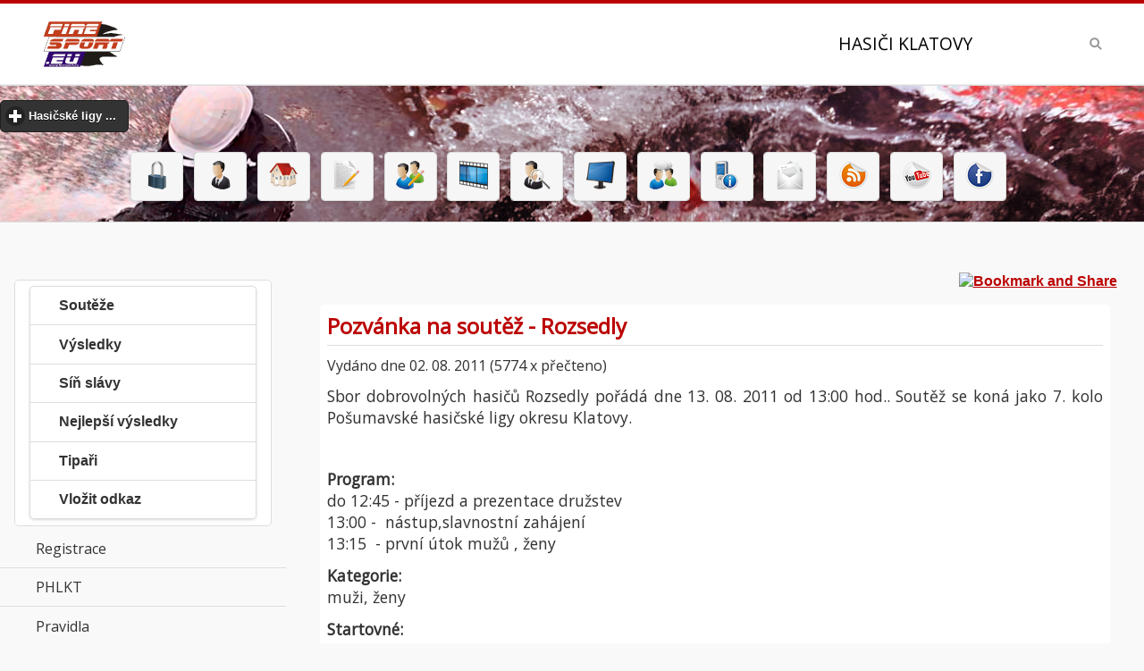

--- FILE ---
content_type: text/html
request_url: https://oshklatovy.cz/clanek-pozvanka-na-soutez---rozsedly-2011080201.html
body_size: 14719
content:
<!--
www.strazov.cz
jan.adamec@strazov.cz 
-->
<!DOCTYPE html>
<html>
<head>
 <meta http-equiv="content-type" content="text/html; charset=windows-1250" />
 <meta http-equiv="content-language" content="cs" />
 <meta name="viewport" content="width=device-width, initial-scale=1">
 <title>Hasiči Klatovy -  clanek pozvanka na soutez   rozsedly 2011080201.html</title>
 <meta name="copyright" content="Jan ADAMEC (2015)" />
 <meta name="Author" content="FireSport.EU" />
 <meta name="Keywords" content="hasiči,hasič,dobrovolní hasiči,Seriál ,soutěží, pravidel, Hasiči Klatovy,požární útok, excr, Fire SPORT - Hasiči Klatovy"/>
 <meta name="robots" content="index, follow">
 <meta name="description" content="Kalendář soutěží, pozvánky, výsledky, videa, fotky, diskuze, živé přenosy a další informace o soutěžích, Fire SPORT - Hasiči Klatovy">
 <meta property="fb:app_id" content="256578174469249"/>
 <meta property="og:image" content="http://www.firesport.eu/dokument/firesport.png" />
 <meta property="og:type" content="website" /> 
 <link rel="index" href="./" title="Úvodní stránka" />
 <link rel="shortcut icon" href="./favicon.ico" />
 <link rel="icon" href="./favicon.ico" />
 <link rel="bookmark" href="http://www.oshklatovy.cz/" title="PHLKT" />
 <link href="https://fonts.googleapis.com/css?family=Open+Sans" rel="stylesheet">
  
 <link rel="stylesheet" type="text/css" href="./jscripts/mobile/css/themes/default/jquery.mobile-1.4.5.min.css"/>
 <link rel="stylesheet" type="text/css" href="./upload/files/osh.css" media="screen, projection" />
 <link rel="stylesheet" type="text/css" href="./inc/print.css" media="print" />
 <link rel="stylesheet" type="text/css" href="./jscripts/datatables/css/jquery.dataTables.css"/>


 <!-- jquery -->
<script type='text/javascript' src='./jscripts/mobile/js/jquery.js'></script>
<script type='text/javascript' src='./jscripts/mobile/js/index.js'></script>
<script type='text/javascript' src='./jscripts/mobile/js/jquery.mobile-1.4.5.min.js'></script>
<script type='text/javascript' src='./jscripts/tiny_mce357/tiny_mce.js'></script>
<script type='text/javascript' src='./jscripts/datatables/js/jquery.dataTables.js'></script>		
<script type='text/javascript' src='./jscripts/validator/jquery.validate.min.js'></script>		
<script type='text/javascript' src='./jscripts/validator/messages_cs.js'></script>
</head>	

<body>
<div data-role='page' class='jqm-demos jqm-home'>
<!-- header <img src="../upload/files/images/logo.png" alt="Fire Sport"> -->
 <div data-role="header" class="jqm-header"  data-quicklinks="true" >

<h2><a href="http://www.firesport.eu/" title="Fire Sport" rel="tooltip" data-ajax="false"><img src="./dokument/logofs.png" alt="Fire Sport"></a></h2>
<p>Hasiči Klatovy</p>
 <a href="#" class="jqm-navmenu-link ui-btn ui-btn-icon-notext ui-corner-all ui-icon-bars ui-nodisc-icon ui-alt-icon ui-btn-left">Menu</a>
 <a href="#" class="jqm-search-link ui-btn ui-btn-icon-notext ui-corner-all ui-icon-search ui-nodisc-icon ui-alt-icon ui-btn-right">Search</a>
 </div>
<div data-role="header" style=" background: url(../upload/files/images/banner_bg.jpg) repeat-x;" class="netisk" >
 <p style="text-align: center;"> <div data-role="collapsible" data-theme="b" data-content-theme="b"><h2>Hasičské ligy ...</h2><ul data-role="listview" data-filter="true"><li><a href="https://www.firesport.eu/" title="Fire Sport" rel="tooltip" data-ajax="false" class="ui-btn ui-corner-all ui-shadow ui-btn-inline">FSCR - Fire Sport</a></li> <li><a href="https://mcr.firesport.eu/" title="Mistrovství republiky v požárním sportu" rel="tooltip" data-ajax="false" class="ui-btn ui-corner-all ui-shadow ui-btn-inline">MČR - Mistrovství republiky v požárním sportu</a></li> <li><a href="https://press.firesport.eu/" title="Firesport.eu" rel="tooltip" data-ajax="false" class="ui-btn ui-corner-all ui-shadow ui-btn-inline">PRESS - Firesport.eu</a></li> <li><a href="https://excr.firesport.eu/" title="Extraliga ČR" rel="tooltip" data-ajax="false" class="ui-btn ui-corner-all ui-shadow ui-btn-inline">EXČR - Extraliga ČR</a></li> <li><a href="https://blhps.firesport.eu/" title="Beskydská liga hasičských pohárových soutěží" rel="tooltip" data-ajax="false" class="ui-btn ui-corner-all ui-shadow ui-btn-inline">BLHPS - Beskydská liga hasičských pohárových soutěží</a></li> <li><a href="https://bhl.firesport.eu/" title="Břeclavská hasičská liga" rel="tooltip" data-ajax="false" class="ui-btn ui-corner-all ui-shadow ui-btn-inline">BHL - Břeclavská hasičská liga</a></li> <li><a href="https://he.firesport.eu/" title="Hanácká extraliga" rel="tooltip" data-ajax="false" class="ui-btn ui-corner-all ui-shadow ui-btn-inline">BIOMAC HE - Hanácká extraliga</a></li> <li><a href="https://bl.firesport.eu/" title="Brdská liga" rel="tooltip" data-ajax="false" class="ui-btn ui-corner-all ui-shadow ui-btn-inline">BL - Brdská liga</a></li> <li><a href="https://BNL.firesport.eu/" title="Benešovská hasičská liga" rel="tooltip" data-ajax="false" class="ui-btn ui-corner-all ui-shadow ui-btn-inline">BNL - Benešovská hasičská liga</a></li> <li><a href="https://bp.firesport.eu/" title="Boleslavsky pohar" rel="tooltip" data-ajax="false" class="ui-btn ui-corner-all ui-shadow ui-btn-inline">BP - Boleslavsky pohar</a></li> <li><a href="https://fnc.firesport.eu/" title="Fire night cup" rel="tooltip" data-ajax="false" class="ui-btn ui-corner-all ui-shadow ui-btn-inline">FNC - Fire night cup</a></li> <li><a href="https://gp.firesport.eu/" title="Gorolský pohár" rel="tooltip" data-ajax="false" class="ui-btn ui-corner-all ui-shadow ui-btn-inline">GP - Gorolský pohár</a></li> <li><a href="https://gpho.firesport.eu/" title="4FIRE Grand Prix Hodonín" rel="tooltip" data-ajax="false" class="ui-btn ui-corner-all ui-shadow ui-btn-inline">GPHO - 4FIRE Grand Prix Hodonín</a></li> <li><a href="https://hbhl.firesport.eu/" title="Havlíčkobrodská liga" rel="tooltip" data-ajax="false" class="ui-btn ui-corner-all ui-shadow ui-btn-inline">HBHL - Havlíčkobrodská liga</a></li> <li><a href="https://hbmh.firesport.eu/" title="Havlíčobrodské turné mladých hasičů" rel="tooltip" data-ajax="false" class="ui-btn ui-corner-all ui-shadow ui-btn-inline">HBMH - Havlíčobrodské turné mladých hasičů</a></li> <li><a href="https://hlpp.firesport.eu/" title="Hasičská liga – Praděd" rel="tooltip" data-ajax="false" class="ui-btn ui-corner-all ui-shadow ui-btn-inline">HLPP - Hasičská liga – Praděd</a></li> <li><a href="https://hpl.firesport.eu/" title="Hasičská pardubická liga" rel="tooltip" data-ajax="false" class="ui-btn ui-corner-all ui-shadow ui-btn-inline">HPL - Hasičská pardubická liga</a></li> <li><a href="https://chl.firesport.eu/" title="Chodská liga" rel="tooltip" data-ajax="false" class="ui-btn ui-corner-all ui-shadow ui-btn-inline">CHL - Chodská liga</a></li> <li><a href="https://chnhl.firesport.eu/" title="Chodská noční hasičská liga" rel="tooltip" data-ajax="false" class="ui-btn ui-corner-all ui-shadow ui-btn-inline">CHNHL - Chodská noční hasičská liga</a></li> <li><a href="https://jchl.firesport.eu/" title="Jihočeská hasičská liga" rel="tooltip" data-ajax="false" class="ui-btn ui-corner-all ui-shadow ui-btn-inline">JČHL - Jihočeská hasičská liga</a></li> <li><a href="https://jhhl.firesport.eu/" title="Jindřichohradecká hasičská liga" rel="tooltip" data-ajax="false" class="ui-btn ui-corner-all ui-shadow ui-btn-inline">JHHL - Jindřichohradecká hasičská liga</a></li> <li><a href="https://jl.firesport.eu/" title="Jizerská liga" rel="tooltip" data-ajax="false" class="ui-btn ui-corner-all ui-shadow ui-btn-inline">JL - Jizerská liga</a></li> <li><a href="https://jlns.firesport.eu/" title="Jihovalašská liga nočních soutěží" rel="tooltip" data-ajax="false" class="ui-btn ui-corner-all ui-shadow ui-btn-inline">JLNS - Jihovalašská liga nočních soutěží</a></li> <li><a href="https://jol.firesport.eu/" title="Jihlavská open liga v pú" rel="tooltip" data-ajax="false" class="ui-btn ui-corner-all ui-shadow ui-btn-inline">JOL - Jihlavská open liga v pú</a></li> <li><a href="https://kl.firesport.eu/" title="Krušnohorská liga" rel="tooltip" data-ajax="false" class="ui-btn ui-corner-all ui-shadow ui-btn-inline">KL - Krušnohorská liga</a></li> <li><a href="https://lpo.firesport.eu/" title="Liga Pardubického okresu" rel="tooltip" data-ajax="false" class="ui-btn ui-corner-all ui-shadow ui-btn-inline">LPO - Liga Pardubického okresu</a></li> <li><a href="https://mhjpr.firesport.eu/" title="Velká cena MHJ Přerov" rel="tooltip" data-ajax="false" class="ui-btn ui-corner-all ui-shadow ui-btn-inline">MHJPR - Velká cena MHJ Přerov</a></li> <li><a href="https://mpmhj.firesport.eu/" title="Moravský pohár - liga MHJ a PRL v požárním útoku" rel="tooltip" data-ajax="false" class="ui-btn ui-corner-all ui-shadow ui-btn-inline">MPMHJ - Moravský pohár - liga MHJ a PRL v požárním útoku</a></li> <li><a href="https://msp.firesport.eu/" title="Moravskoslezský pohár" rel="tooltip" data-ajax="false" class="ui-btn ui-corner-all ui-shadow ui-btn-inline">MSP - Moravskoslezský pohár</a></li> <li><a href="https://olsy.firesport.eu/" title="Okresní liga Svitavska" rel="tooltip" data-ajax="false" class="ui-btn ui-corner-all ui-shadow ui-btn-inline">OLSY - Okresní liga Svitavska</a></li> <li><a href="https://onl.firesport.eu/" title="Olomoucká noční liga " rel="tooltip" data-ajax="false" class="ui-btn ui-corner-all ui-shadow ui-btn-inline">ONL - Olomoucká noční liga </a></li> <li><a href="https://oph.firesport.eu/" title="O pohár Hořiny" rel="tooltip" data-ajax="false" class="ui-btn ui-corner-all ui-shadow ui-btn-inline">OPH - O pohár Hořiny</a></li> <li><a href="https://pbhl.firesport.eu/" title="Podboubínská hasičská liga" rel="tooltip" data-ajax="false" class="ui-btn ui-corner-all ui-shadow ui-btn-inline">PBHL - Podboubínská hasičská liga</a></li> <li><a href="https://pehl.firesport.eu/" title="Pelhřimovská hasičská liga" rel="tooltip" data-ajax="false" class="ui-btn ui-corner-all ui-shadow ui-btn-inline">PEHL - Pelhřimovská hasičská liga</a></li> <li><a href="https://phl.firesport.eu/" title="Podhostýnská hasičská lig" rel="tooltip" data-ajax="false" class="ui-btn ui-corner-all ui-shadow ui-btn-inline">PHL - Podhostýnská hasičská lig</a></li> <li><a href="https://pkl.firesport.eu/" title="Podkozákovská hasičská liga" rel="tooltip" data-ajax="false" class="ui-btn ui-corner-all ui-shadow ui-btn-inline">PKL - Podkozákovská hasičská liga</a></li> <li><a href="https://pl.firesport.eu/" title="Podlipanská liga" rel="tooltip" data-ajax="false" class="ui-btn ui-corner-all ui-shadow ui-btn-inline">PL - Podlipanská liga</a></li> <li><a href="https://plhl.firesport.eu/" title="Polabská hasičská liga" rel="tooltip" data-ajax="false" class="ui-btn ui-corner-all ui-shadow ui-btn-inline">PLHL - Polabská hasičská liga</a></li> <li><a href="https://plpu.firesport.eu/" title="Pelhřimovská liga" rel="tooltip" data-ajax="false" class="ui-btn ui-corner-all ui-shadow ui-btn-inline">PLPU - Pelhřimovská liga</a></li> <li><a href="https://pohl.firesport.eu/" title="Podorlická hasičská liga" rel="tooltip" data-ajax="false" class="ui-btn ui-corner-all ui-shadow ui-btn-inline">POHL - Podorlická hasičská liga</a></li> <li><a href="https://prl.firesport.eu/" title="Přerovská liga požárních útoků" rel="tooltip" data-ajax="false" class="ui-btn ui-corner-all ui-shadow ui-btn-inline">PRL - Přerovská liga požárních útoků</a></li> <li><a href="https://sh.firesport.eu/" title="Šumavská liga" rel="tooltip" data-ajax="false" class="ui-btn ui-corner-all ui-shadow ui-btn-inline">ŠH - Šumavská liga</a></li> <li><a href="https://SHL.firesport.eu/" title="Šumavská hasičská liga" rel="tooltip" data-ajax="false" class="ui-btn ui-corner-all ui-shadow ui-btn-inline">ŠHL - Šumavská hasičská liga</a></li> <li><a href="https://tcl.firesport.eu/" title="Tachovské Ligy" rel="tooltip" data-ajax="false" class="ui-btn ui-corner-all ui-shadow ui-btn-inline">TCL - Tachovské Ligy</a></li> <li><a href="https://thl.firesport.eu/" title="Táborská hasičská liga" rel="tooltip" data-ajax="false" class="ui-btn ui-corner-all ui-shadow ui-btn-inline">THL - Táborská hasičská liga</a></li> <li><a href="https://trl.firesport.eu/" title="Třebíčská okresní liga" rel="tooltip" data-ajax="false" class="ui-btn ui-corner-all ui-shadow ui-btn-inline">TRL - Třebíčská okresní liga</a></li> <li><a href="https://vcbl.firesport.eu/" title="Velká cena Blanenska v PÚ" rel="tooltip" data-ajax="false" class="ui-btn ui-corner-all ui-shadow ui-btn-inline">VCBL - Velká cena Blanenska v PÚ</a></li> <li><a href="https://vcos.firesport.eu/" title="VELKÁ CENA OKRESU ŠUMPERK" rel="tooltip" data-ajax="false" class="ui-btn ui-corner-all ui-shadow ui-btn-inline">VCOS - VELKÁ CENA OKRESU ŠUMPERK</a></li> <li><a href="https://vcov.firesport.eu/" title="Velká cena okresu Vyškov" rel="tooltip" data-ajax="false" class="ui-btn ui-corner-all ui-shadow ui-btn-inline">VCOV - Velká cena okresu Vyškov</a></li> <li><a href="https://vcpr.firesport.eu/" title="Velká cena OSH Přerov" rel="tooltip" data-ajax="false" class="ui-btn ui-corner-all ui-shadow ui-btn-inline">VCPR - Velká cena OSH Přerov</a></li> <li><a href="https://vcpv.firesport.eu/" title="Velká cena prostějovska" rel="tooltip" data-ajax="false" class="ui-btn ui-corner-all ui-shadow ui-btn-inline">VCPV - Velká cena prostějovska</a></li> <li><a href="https://vct.firesport.eu/" title="Velká cena Třeboňska" rel="tooltip" data-ajax="false" class="ui-btn ui-corner-all ui-shadow ui-btn-inline">VCT - Velká cena Třeboňska</a></li> <li><a href="https://vcu.firesport.eu/" title="Velká cena Ústeckoorlicka" rel="tooltip" data-ajax="false" class="ui-btn ui-corner-all ui-shadow ui-btn-inline">VCU - Velká cena Ústeckoorlicka</a></li> <li><a href="https://vcuh.firesport.eu/" title="Velká cena OSH ČMS Uh.Hradiště" rel="tooltip" data-ajax="false" class="ui-btn ui-corner-all ui-shadow ui-btn-inline">VCUH - Velká cena OSH ČMS Uh.Hradiště</a></li> <li><a href="https://vchl.firesport.eu/" title="Východočeská hasičská liga" rel="tooltip" data-ajax="false" class="ui-btn ui-corner-all ui-shadow ui-btn-inline">VČHL - Východočeská hasičská liga</a></li> <li><a href="https://VHL.firesport.eu/" title="Valašská hasičská liga" rel="tooltip" data-ajax="false" class="ui-btn ui-corner-all ui-shadow ui-btn-inline">VHL - Valašská hasičská liga</a></li> <li><a href="https://www.zchl.cz/" title="Západočeská hasičská liga" rel="tooltip" data-ajax="false" class="ui-btn ui-corner-all ui-shadow ui-btn-inline">ZČHL - Západočeská hasičská liga</a></li> <li><a href="https://zlps.firesport.eu/" title="Zlínská liga požárního sportu" rel="tooltip" data-ajax="false" class="ui-btn ui-corner-all ui-shadow ui-btn-inline">ZLPS - Zlínská liga požárního sportu</a></li> <li><a href="https://znl.firesport.eu/" title="Znojemská liga" rel="tooltip" data-ajax="false" class="ui-btn ui-corner-all ui-shadow ui-btn-inline">ZNL - Znojemská liga</a></li> <li><a href="https://zl.firesport.eu/" title="Žďárská liga" rel="tooltip" data-ajax="false" class="ui-btn ui-corner-all ui-shadow ui-btn-inline">ŽL - Žďárská liga</a></li> </ul></div></p>
<p style="text-align: center;">
<a href="logon" title="Přihlásit" rel="tooltip" data-ajax="false"  class="ui-btn ui-corner-all ui-shadow ui-btn-inline"><img src="img/32x32/lock.png" alt="Přihlásit" /></a> <a href="registrace" title="Registrace" rel="tooltip" data-ajax="false"  class="ui-btn ui-corner-all ui-shadow ui-btn-inline"> <img src="img/32x32/business_user.png" alt="Registrace" /></a> <a href="index.php" title="Fire Sport" rel="tooltip" data-ajax="false" class="ui-btn ui-corner-all ui-shadow ui-btn-inline"><img src="img/32x32/home.png" alt="" /></a>
<a href="mapa-rezervace.html" title="Rezervace" rel="tooltip" data-ajax="false" class="ui-btn ui-corner-all ui-shadow ui-btn-inline"><img src="img/32x32/page_edit.png" alt=""  /></a>
<a href="mapa-tipy.html" title="Tip soutěž" rel="tooltip" data-ajax="false" class="ui-btn ui-corner-all ui-shadow ui-btn-inline"><img src="img/32x32/users_edit.png" alt="" /></a>
<a href="videa-a-tymy.html" title="Videa ze soutěže" rel="tooltip" data-ajax="false" class="ui-btn ui-corner-all ui-shadow ui-btn-inline"><img src="img/32x32/movie_track.png" alt="" /></a>
<a href="profily.html" title="Profily" rel="tooltip" data-ajax="false" class="ui-btn ui-corner-all ui-shadow ui-btn-inline"><img src="img/32x32/business_user_search.png" alt="" /></a>
<a href="zive-prenosy.html" title="Živé přenosy" rel="tooltip" data-ajax="false" class="ui-btn ui-corner-all ui-shadow ui-btn-inline"><img src="img/32x32/computer.png" alt="" /></a>
<a href="http://forum.firesport.eu/" target="_blank" title="Fire Forum" rel="tooltip"data-ajax="false" class="ui-btn ui-corner-all ui-shadow ui-btn-inline"><img src="img/32x32/users_comments.png" alt="" /></a>
<a href="http://m.firesport.eu" target="_blank" title="Fire Mobile" rel="tooltip" data-ajax="false" class="ui-btn ui-corner-all ui-shadow ui-btn-inline"><img src="img/32x32/mobile_phone_info.png" alt="" /></a>
<a href="mailto:redakce@firesport.eu" title="Redakce" rel="tooltip" data-ajax="false" class="ui-btn ui-corner-all ui-shadow ui-btn-inline"><img src="img/32x32/new_mail.png" alt="" /></a>
<a href="rss.php"  title="RSS Fire Sport" rel="tooltip" data-ajax="false" class="ui-btn ui-corner-all ui-shadow ui-btn-inline"><img src="img/32x32/rss.png" alt="" /></a>
<a href="http://www.youtube.com/subscription_center?add_user=firesporteu" target="_blank" title="Fire YouTube" rel="tooltip" data-ajax="false" class="ui-btn ui-corner-all ui-shadow ui-btn-inline"><img src="img/32x32/youtube.png" alt="" /></a>
<a href="http://www.facebook.com/firesport?ref=ts&amp;sk=wall#!/firesport" target="_blank"  title="Facebook Fire Sport" rel="tooltip" data-ajax="false" class="ui-btn ui-corner-all ui-shadow ui-btn-inline"><img src="img/32x32/facebook.png" alt="" /></a>
</p>
</div>
<!-- /header -->
<!-- content -->
<div role="main" class="ui-content jqm-content">
<!-- Hlavni cast stranky -->
 <div class="ui-grid-a ui-responsive">
<div><div class="item mainItem"><!-- AddThis Button BEGIN -->
<p style="text-align: right;">
<!-- Umístěte tuto značku na místo, kde chcete zobrazovat tlačítko +1. -->
<g:plusone size="small" annotation="inline"></g:plusone>

<!-- Umístěte tuto žádost o vykreslení na příslušné místo. -->
<script type="text/javascript">
  window.___gcfg = {lang: 'nl'};

  (function() {
    var po = document.createElement('script'); po.type = 'text/javascript'; po.async = true;
    po.src = 'https://apis.google.com/js/plusone.js';
    var s = document.getElementsByTagName('script')[0]; s.parentNode.insertBefore(po, s);
  })();
</script>
<a class="addthis_button" href="https://www.addthis.com/bookmark.php?v=250&amp;username=xa-4c8118901f9eba55" data-ajax=\"false\"><img src="https://s7.addthis.com/static/btn/v2/lg-share-en.gif" width="125" height="16" alt="Bookmark and Share" style="border:0"/></a><script type="text/javascript" src="https://s7.addthis.com/js/250/addthis_widget.js#username=xa-4c8118901f9eba55"></script>
</p>
<!-- AddThis Button END -->
<!-- /TinyMCE -->
<script type='text/javascript'> 
	tinyMCE.init({
		mode : 'textareas',
		theme : 'simple'
	});
</script>
<!-- /TinyMCE -->
<div class="jqm-block-content"><h3><b>Pozvánka na soutěž - Rozsedly</b></h3>Vydáno dne 02. 08. 2011 (5774 x přečteno)<br /><div class="netisk"></div><p><p>Sbor dobrovoln&yacute;ch hasičů Rozsedly poř&aacute;d&aacute; dne 13. 08. 2011 od 13:00 hod.. Soutěž se kon&aacute; jako 7. kolo Po&scaron;umavsk&eacute; hasičsk&eacute; ligy okresu Klatovy.</p></p><br /><p><p><strong>Program:<br /></strong>do 12:45 - př&iacute;jezd a prezentace družstev <br />13:00 -&nbsp; n&aacute;stup,slavnostn&iacute; zah&aacute;jen&iacute;&nbsp; <br />13:15&nbsp; - prvn&iacute; &uacute;tok mužů , ženy</p>
<p><strong>Kategorie:<br /></strong>muži, ženy</p>
<p><strong>Startovn&eacute;:</strong> <br />100,- Kč</p>
<p><strong>Informace:</strong><br />dle pravidel OSH Klatovy <br />n&aacute;střikov&eacute; terče OSH Klatovy <br />elektronick&aacute; časom&iacute;ra OSH Klatovy <br />občerstven&iacute; zaji&scaron;těno pořadatelem</p>
<p>Prvn&iacute; 3 družstva v jednotliv&yacute;ch kategori&iacute;ch obdrž&iacute; za každ&eacute; z kol poh&aacute;ry .<br />Pořadatel si vyhrazuje pr&aacute;vo na př&iacute;padn&eacute; změny.</p></p><br />
<p style="text-align: center;"></p><br />	<div class="netisk"><p style="text-align: center;">
<script async src="//pagead2.googlesyndication.com/pagead/js/adsbygoogle.js"></script>
<!-- Reklama 728x90 -->
<ins class="adsbygoogle"
     style="display:inline-block;width:728px;height:90px"
     data-ad-client="ca-pub-3372960718994805"
     data-ad-slot="4455588573"></ins>
<script>
(adsbygoogle = window.adsbygoogle || []).push({});
</script></p>
</div></div><div class="itemc"><div class="netisk"><script language="javascript">
document.title = "Článek - Pozvánka na soutěž - Rozsedly - 4097";
</script>

</div></div><div class="netisk">
<div data-role="tabs" id='clanek'>
<div data-role="navbar">
<ul>

<li>
<a href='#clanek-1' data-ajax="false">Další články</a>
</li>
<li>
<a href='#clanek-4' data-ajax="false">Ostatní (výsledky a td..)</a>
</li></ul></div><div id='clanek-1'><p><div class="itemc"><h3>Další články</h3><h3><b>Články soutěží PHL</b></h3><p><OL></OL></p><p><a href="index.php?akce=tema&tema=170" data-ajax="false">Skupiny článků</a><br/></p> </div></p></div><div id='clanek-4'><p><div class="jqm-block-content"> 	<br/><table width="100%"> 	
<thead><tr><th >Pořadí</th><th> Družstvo </th><th> Okres</th><th>Čas č.1</th><th>Čas č.2</th><th> Výs. čas</th>
<th>Media</th></tr></thead>
<tr>
<td  colspan="1" >Muži</td>
<td  colspan="6" ></td></tr>	<tr class='tab1l' onmouseover=" this.className='tab2l';" onmouseout=" this.className='tab1l';">
			<td >1</td>
			<td ><a href="web_vysledky.php?rok=2026&akce=gra&kat=1&sout=186261 " data-ajax="false">Neznašovy</a> </td>
			<td >Klatovy</td>	<td >27,53</td>	<td >27,80</td>	<td > 27,80</td><td></td></tr> 	<tr class='tab1l' onmouseover=" this.className='tab2l';" onmouseout=" this.className='tab1l';">
			<td >2</td>
			<td ><a href="web_vysledky.php?rok=2026&akce=gra&kat=1&sout=92487 " data-ajax="false">Petrovice</a> </td>
			<td >Klatovy</td>	<td >27,60</td>	<td >28,94</td>	<td > 28,94</td><td></td></tr> 	<tr class='tab1l' onmouseover=" this.className='tab2l';" onmouseout=" this.className='tab1l';">
			<td >3</td>
			<td ><a href="web_vysledky.php?rok=2026&akce=gra&kat=1&sout=171522 " data-ajax="false">Tupadly</a> </td>
			<td >Klatovy</td>	<td >29,71</td>	<td >28,92</td>	<td > 29,71</td><td></td></tr> 	<tr class='tab1l' onmouseover=" this.className='tab2l';" onmouseout=" this.className='tab1l';">
			<td >4</td>
			<td ><a href="web_vysledky.php?rok=2026&akce=gra&kat=1&sout=39225 " data-ajax="false">Týnec u Hor.</a> </td>
			<td >Klatovy</td>	<td >26,41</td>	<td >29,72</td>	<td > 29,72</td><td></td></tr> 	<tr class='tab1l' onmouseover=" this.className='tab2l';" onmouseout=" this.className='tab1l';">
			<td >5</td>
			<td ><a href="web_vysledky.php?rok=2026&akce=gra&kat=1&sout=92444 " data-ajax="false">Měčín</a> </td>
			<td >Klatovy</td>	<td >32,92</td>	<td >28,80</td>	<td > 32,92</td><td></td></tr> 	<tr class='tab1l' onmouseover=" this.className='tab2l';" onmouseout=" this.className='tab1l';">
			<td >6</td>
			<td ><a href="web_vysledky.php?rok=2026&akce=gra&kat=1&sout=192741 " data-ajax="false">Zelená Lhota</a> </td>
			<td >Klatovy</td>	<td >33,57</td>	<td >30,76</td>	<td > 33,57</td><td></td></tr> 	<tr class='tab1l' onmouseover=" this.className='tab2l';" onmouseout=" this.className='tab1l';">
			<td >7</td>
			<td ><a href="web_vysledky.php?rok=2026&akce=gra&kat=1&sout=167665 " data-ajax="false">Štěpánovice</a> </td>
			<td >Klatovy</td>	<td >33,60</td>	<td >30,89</td>	<td > 33,60</td><td></td></tr> 	<tr class='tab1l' onmouseover=" this.className='tab2l';" onmouseout=" this.className='tab1l';">
			<td >8</td>
			<td ><a href="web_vysledky.php?rok=2026&akce=gra&kat=1&sout=142336 " data-ajax="false">Rozsedly</a> </td>
			<td >Klatovy</td>	<td >33,79</td>	<td >33,78</td>	<td > 33,79</td><td></td></tr> 	<tr class='tab1l' onmouseover=" this.className='tab2l';" onmouseout=" this.className='tab1l';">
			<td >9</td>
			<td ><a href="web_vysledky.php?rok=2026&akce=gra&kat=1&sout=17086 " data-ajax="false">Bystřice nad Úhlavou</a> </td>
			<td >Klatovy</td>	<td >36,11</td>	<td >35,71</td>	<td > 36,11</td><td></td></tr> 	<tr class='tab1l' onmouseover=" this.className='tab2l';" onmouseout=" this.className='tab1l';">
			<td >10</td>
			<td ><a href="web_vysledky.php?rok=2026&akce=gra&kat=1&sout=157601 " data-ajax="false">Střeziměř</a> </td>
			<td >Klatovy</td>	<td >27,88</td>	<td >38,11</td>	<td > 38,11</td><td></td></tr> 	<tr class='tab1l' onmouseover=" this.className='tab2l';" onmouseout=" this.className='tab1l';">
			<td >11</td>
			<td ><a href="web_vysledky.php?rok=2026&akce=gra&kat=1&sout=54658 " data-ajax="false">Hadrava</a> </td>
			<td >Klatovy</td>	<td >40,40</td>	<td >39,51</td>	<td > 40,40</td><td></td></tr> 	<tr class='tab1l' onmouseover=" this.className='tab2l';" onmouseout=" this.className='tab1l';">
			<td >12</td>
			<td ><a href="web_vysledky.php?rok=2026&akce=gra&kat=1&sout=167649 " data-ajax="false">Dehtín</a> </td>
			<td >Klatovy</td>	<td >38,40</td>	<td >43,57</td>	<td > 43,57</td><td></td></tr> 	<tr class='tab1l' onmouseover=" this.className='tab2l';" onmouseout=" this.className='tab1l';">
			<td >13</td>
			<td ><a href="web_vysledky.php?rok=2026&akce=gra&kat=1&sout=3310 " data-ajax="false">Běšiny</a> </td>
			<td >Klatovy</td>	<td >50,77</td>	<td >43,66</td>	<td > 50,77</td><td></td></tr> 	
<thead><tr><th >Pořadí</th><th> Družstvo </th><th> Okres</th><th>Čas č.1</th><th>Čas č.2</th><th> Výs. čas</th>
<th>Media</th></tr></thead>
<tr>
<td  colspan="1" >Ženy</td>
<td  colspan="6" ></td></tr>	<tr class='tab1l' onmouseover=" this.className='tab2l';" onmouseout=" this.className='tab1l';">
			<td >1</td>
			<td ><a href="web_vysledky.php?rok=2026&akce=gra&kat=2&sout=54658 " data-ajax="false">Hadrava</a> </td>
			<td >Klatovy</td>	<td >35,76</td>	<td >35,97</td>	<td > 35,97</td><td></td></tr> 	<tr class='tab1l' onmouseover=" this.className='tab2l';" onmouseout=" this.className='tab1l';">
			<td >2</td>
			<td ><a href="web_vysledky.php?rok=2026&akce=gra&kat=2&sout=117307 " data-ajax="false">Pačejov</a> </td>
			<td >Klatovy</td>	<td >37,85</td>	<td >35,16</td>	<td > 37,85</td><td></td></tr> 	<tr class='tab1l' onmouseover=" this.className='tab2l';" onmouseout=" this.className='tab1l';">
			<td >3</td>
			<td ><a href="web_vysledky.php?rok=2026&akce=gra&kat=2&sout=39225 " data-ajax="false">Týnec u Hor.</a> </td>
			<td >Klatovy</td>	<td >38,21</td>	<td >34,37</td>	<td > 38,21</td><td></td></tr> 	<tr class='tab1l' onmouseover=" this.className='tab2l';" onmouseout=" this.className='tab1l';">
			<td >4</td>
			<td ><a href="web_vysledky.php?rok=2026&akce=gra&kat=2&sout=167649 " data-ajax="false">Dehtín</a> </td>
			<td >Klatovy</td>	<td >42,97</td>	<td >35,47</td>	<td > 42,97</td><td></td></tr> 	<tr class='tab1l' onmouseover=" this.className='tab2l';" onmouseout=" this.className='tab1l';">
			<td >5</td>
			<td ><a href="web_vysledky.php?rok=2026&akce=gra&kat=2&sout=142336 " data-ajax="false">Rozsedly</a> </td>
			<td >Klatovy</td>	<td >44,75</td>	<td >47,13</td>	<td > 47,13</td><td></td></tr> 	<tr class='tab1l' onmouseover=" this.className='tab2l';" onmouseout=" this.className='tab1l';">
			<td >6</td>
			<td ><a href="web_vysledky.php?rok=2026&akce=gra&kat=2&sout=196908 " data-ajax="false">Žihobce</a> </td>
			<td >Klatovy</td>	<td >89,59</td>	<td >82,56</td>	<td > 89,59</td><td></td></tr> 	<tr class='tab1l' onmouseover=" this.className='tab2l';" onmouseout=" this.className='tab1l';">
			<td >7</td>
			<td ><a href="web_vysledky.php?rok=2026&akce=gra&kat=2&sout=167665 " data-ajax="false">Štěpánovice</a> </td>
			<td >Klatovy</td>	<td >-</td>	<td >-</td>	<td > NP</td><td></td></tr> </table></div></p></div></div></div>  
<!-- Umístěte tuto značku na místo, kde chcete zobrazovat tlačítko +1. -->
<g:plusone size="small" annotation="inline"></g:plusone>
<!-- Umístěte tuto žádost o vykreslení na příslušné místo. -->
<script type="text/javascript">
  window.___gcfg = {lang: 'cs'};

  (function() {
    var po = document.createElement('script'); po.type = 'text/javascript'; po.async = true;
    po.src = 'https://apis.google.com/js/plusone.js';
    var s = document.getElementsByTagName('script')[0]; s.parentNode.insertBefore(po, s);
  })();
</script>
</div>
  
    </div>
    <!-- /#left part of web - main content -->
    <hr class="hidden" />
  <div class="ui-block-b">
  </div>        	
	
</div>        	
</div>
<!-- /content -->
<!-- /panel -->
<div data-role="panel" class="jqm-navmenu-panel" data-position="left" data-display="overlay" data-theme="a">
<div class="ui-body ui-body-a ui-corner-all">
<ul data-role="listview" data-inset="true">
<li><a href="souteze-ligy.html" data-ajax="false">Soutěže</a></li>
<li><a href="vysledky-ligy.html" data-ajax="false">Výsledky</a></li>
<li><a href="liga-sin-slavy.html" data-ajax="false">Síň slávy</a></li>
<li><a href="rekordy-ligy.html" data-ajax="false">Nejlepší výsledky</a></li>
<li><a href="liga-vysledky-tipu.html" data-ajax="false">Tipaři</a></li>
<li><a href="pridat-odkaz.html" data-ajax="false">Vložit odkaz</a></li>
</ul>
</div>
<br/>
 <ul class="jqm-list ui-alt-icon ui-nodisc-icon">
<li data-role="collapsible" data-enhanced="true" data-collapsed-icon="carat-d" data-expanded-icon="carat-u" data-iconpos="right" data-inset="false" class="ui-collapsible ui-collapsible-themed-content ui-collapsible-collapsed"><h3 class="ui-collapsible-heading ui-collapsible-heading-collapsed"><a href="#" data-ajax="false" class="ui-collapsible-heading-toggle ui-btn ui-btn-icon-right ui-btn-inherit ui-icon-carat-d">Registrace</a></h3><div class="ui-collapsible-content ui-body-inherit ui-collapsible-content-collapsed" aria-hidden="true">
	 <ul class="jqm-list ui-alt-icon ui-nodisc-icon">	
	 <li data-filtertext="Registrace" ><a href="registrace" data-ajax="false">Registrace</a></li>
	 <li data-filtertext="Zapomněl(a) jsem heslo" ><a href="heslo" data-ajax="false">Zapomněl(a) jsem heslo</a></li>
	 <li data-filtertext="Znovu poslat aktivaci účtu" ><a href="web_personal.php?akce=aktiv" data-ajax="false">Znovu poslat aktivaci účtu</a></li>
	 <li data-filtertext="Oprava Vašeho účtu" ><a href="web_personal.php?akce=log" data-ajax="false">Oprava Vašeho účtu</a></li><li data-filtertext="Přihlásit se" ><a href="logon" data-ajax="false">Přihlásit se</a></li> </ul></div></li><li data-role="collapsible" data-enhanced="true" data-collapsed-icon="carat-d" data-expanded-icon="carat-u" data-iconpos="right" data-inset="false" class="ui-collapsible ui-collapsible-themed-content ui-collapsible-collapsed">
 <h3 class="ui-collapsible-heading ui-collapsible-heading-collapsed">
 <a href="#" class="ui-collapsible-heading-toggle ui-btn ui-btn-icon-right ui-btn-inherit ui-icon-carat-d">
 PHLKT <span class="ui-collapsible-heading-status"> click to expand contents</span>
 </a>
 </h3>
  <div class="ui-collapsible-content ui-body-inherit ui-collapsible-content-collapsed" aria-hidden="true">
  <ul>
<li data-filtertext='Obsah stránek'><a href='obsah-stranek.html' data-ajax='false'>Obsah stránek</a></li><li data-filtertext='Zpravodaj'><a href='index.php?akce=tema&tema=56' data-ajax='false'>Zpravodaj</a></li><li data-filtertext='Základní informace'><a href='web_view.php?cisloclanku=380' data-ajax='false'>Základní informace</a></li><li data-filtertext='Informace z HZS'><a href='index.php?akce=tema&tema=175' data-ajax='false'>Informace z HZS</a></li><li data-filtertext='Hlavní stránka'><a href='index.php' data-ajax='false'>Hlavní stránka</a></li><li data-filtertext='Články děti'><a href='index.php?akce=tema&tema=48' data-ajax='false'>Články děti</a></li><li data-filtertext='Články z ligy'><a href='index.php?akce=tema&tema=170' data-ajax='false'>Články z ligy</a></li>  </ul>
  </div>
 </li>
 <li data-role="collapsible" data-enhanced="true" data-collapsed-icon="carat-d" data-expanded-icon="carat-u" data-iconpos="right" data-inset="false" class="ui-collapsible ui-collapsible-themed-content ui-collapsible-collapsed">
 <h3 class="ui-collapsible-heading ui-collapsible-heading-collapsed">
 <a href="#" class="ui-collapsible-heading-toggle ui-btn ui-btn-icon-right ui-btn-inherit ui-icon-carat-d">
 Pravidla <span class="ui-collapsible-heading-status"> click to expand contents</span>
 </a>
 </h3>
  <div class="ui-collapsible-content ui-body-inherit ui-collapsible-content-collapsed" aria-hidden="true">
  <ul>
<li data-filtertext='Pravidla děti'><a href='index.php?akce=tema&tema=291' data-ajax='false'>Pravidla děti</a></li><li data-filtertext='Pravidla ligy'><a href='index.php?akce=tema&tema=130' data-ajax='false'>Pravidla ligy</a></li>  </ul>
  </div>
 </li>
 <li data-role="collapsible" data-enhanced="true" data-collapsed-icon="carat-d" data-expanded-icon="carat-u" data-iconpos="right" data-inset="false" class="ui-collapsible ui-collapsible-themed-content ui-collapsible-collapsed">
 <h3 class="ui-collapsible-heading ui-collapsible-heading-collapsed">
 <a href="#" class="ui-collapsible-heading-toggle ui-btn ui-btn-icon-right ui-btn-inherit ui-icon-carat-d">
 Soutěže <span class="ui-collapsible-heading-status"> click to expand contents</span>
 </a>
 </h3>
  <div class="ui-collapsible-content ui-body-inherit ui-collapsible-content-collapsed" aria-hidden="true">
  <ul>
<li data-filtertext='Rezervace'><a href='web_rezervace.php' data-ajax='false'>Rezervace</a></li><li data-filtertext='Soutěže ligy'><a href='souteze-ligy.html' data-ajax='false'>Soutěže ligy</a></li>  </ul>
  </div>
 </li>
 <li data-role="collapsible" data-enhanced="true" data-collapsed-icon="carat-d" data-expanded-icon="carat-u" data-iconpos="right" data-inset="false" class="ui-collapsible ui-collapsible-themed-content ui-collapsible-collapsed">
 <h3 class="ui-collapsible-heading ui-collapsible-heading-collapsed">
 <a href="#" class="ui-collapsible-heading-toggle ui-btn ui-btn-icon-right ui-btn-inherit ui-icon-carat-d">
 Výsledky <span class="ui-collapsible-heading-status"> click to expand contents</span>
 </a>
 </h3>
  <div class="ui-collapsible-content ui-body-inherit ui-collapsible-content-collapsed" aria-hidden="true">
  <ul>
<li data-filtertext='Výsledky ligy'><a href='vysledky-ligy.html' data-ajax='false'>Výsledky ligy</a></li><li data-filtertext='Výsledky Plamen'><a href='web_hplamen.php' data-ajax='false'>Výsledky Plamen</a></li><li data-filtertext='Výsledky tipů'><a href='liga-vysledky-tipu.html' data-ajax='false'>Výsledky tipů</a></li><li data-filtertext='Výsledky hlasů'><a href='web_hlasy_vysledky.php ' data-ajax='false'>Výsledky hlasů</a></li>  </ul>
  </div>
 </li>
 <li data-role="collapsible" data-enhanced="true" data-collapsed-icon="carat-d" data-expanded-icon="carat-u" data-iconpos="right" data-inset="false" class="ui-collapsible ui-collapsible-themed-content ui-collapsible-collapsed">
 <h3 class="ui-collapsible-heading ui-collapsible-heading-collapsed">
 <a href="#" class="ui-collapsible-heading-toggle ui-btn ui-btn-icon-right ui-btn-inherit ui-icon-carat-d">
 Statistika <span class="ui-collapsible-heading-status"> click to expand contents</span>
 </a>
 </h3>
  <div class="ui-collapsible-content ui-body-inherit ui-collapsible-content-collapsed" aria-hidden="true">
  <ul>
<li data-filtertext='Rekordy dětí'><a href='web_hplamen.php?akce=rek&rok=0' data-ajax='false'>Rekordy dětí</a></li><li data-filtertext='Rekordy ligy'><a href='rekordy-ligy.html' data-ajax='false'>Rekordy ligy</a></li><li data-filtertext='Výsledky hlasů'><a href='vysledky-hlasu.html' data-ajax='false'>Výsledky hlasů</a></li>  </ul>
  </div>
 </li>
 <li data-role="collapsible" data-enhanced="true" data-collapsed-icon="carat-d" data-expanded-icon="carat-u" data-iconpos="right" data-inset="false" class="ui-collapsible ui-collapsible-themed-content ui-collapsible-collapsed">
 <h3 class="ui-collapsible-heading ui-collapsible-heading-collapsed">
 <a href="#" class="ui-collapsible-heading-toggle ui-btn ui-btn-icon-right ui-btn-inherit ui-icon-carat-d">
 Ostatní <span class="ui-collapsible-heading-status"> click to expand contents</span>
 </a>
 </h3>
  <div class="ui-collapsible-content ui-body-inherit ui-collapsible-content-collapsed" aria-hidden="true">
  <ul>
<li data-filtertext='Multimediální centrum'><a href='liga-videa-a-tymy.html' data-ajax='false'>Multimediální centrum</a></li><li data-filtertext='Stream centrum'><a href='zive-prenosy.html' data-ajax='false'>Stream centrum</a></li><li data-filtertext='e-Testy'><a href='web_testy.php' data-ajax='false'>e-Testy</a></li><li data-filtertext='Ankety'><a href='web_anketa.php' data-ajax='false'>Ankety</a></li><li data-filtertext='Facebook'><a href='http://www.facebook.com/group.php?gid=133290598899' data-ajax='false'>Facebook</a></li><li data-filtertext='ClubRadio.cz'><a href='web_view.php?cisloclanku=2100' data-ajax='false'>ClubRadio.cz</a></li>  </ul>
  </div>
 </li>
 <li data-role="collapsible" data-enhanced="true" data-collapsed-icon="carat-d" data-expanded-icon="carat-u" data-iconpos="right" data-inset="false" class="ui-collapsible ui-collapsible-themed-content ui-collapsible-collapsed">
 <h3 class="ui-collapsible-heading ui-collapsible-heading-collapsed">
 <a href="#" class="ui-collapsible-heading-toggle ui-btn ui-btn-icon-right ui-btn-inherit ui-icon-carat-d">
 Nápověda <span class="ui-collapsible-heading-status"> click to expand contents</span>
 </a>
 </h3>
  <div class="ui-collapsible-content ui-body-inherit ui-collapsible-content-collapsed" aria-hidden="true">
  <ul>
<li data-filtertext='Rezervace na soutěž'><a href='http://www.firesport.eu/clanek-rezervace-na-soutez-2014032602.html' data-ajax='false'>Rezervace na soutěž</a></li><li data-filtertext='Vkládání odkazu'><a href='http://www.firesport.eu/clanek-navod-pro-vkladani-odkazu-rajce-net--2012082103.html' data-ajax='false'>Vkládání odkazu</a></li><li data-filtertext='Vkládání videa'><a href='http://www.firesport.eu/clanek-novy-system-videi-na-firesportu-2012052801.html' data-ajax='false'>Vkládání videa</a></li><li data-filtertext='Vkládání soutěže'><a href='http://www.firesport.eu/clanek-navod-pro-vkladani-souteze-a-vysledku--2012090503.html' data-ajax='false'>Vkládání soutěže</a></li><li data-filtertext='Kalendář na stránky'><a href='http://www.firesport.eu/clanek-kalendar-soutezi-na-vase-stranky-2013011702.html' data-ajax='false'>Kalendář na stránky</a></li><li data-filtertext='Rezervace na stránky'><a href='http://www.firesport.eu/clanek-rezervace-na-vase-stranky-2014051104.html' data-ajax='false'>Rezervace na stránky</a></li><li data-filtertext='Výsledky na stránky'><a href='http://www.firesport.eu/clanek-vysledky-na-stranky-2013030604.html' data-ajax='false'>Výsledky na stránky</a></li>  </ul>
  </div>
 </li>
 
 </ul>
</br>
<!-- Blok 1 -->
  <div class="jqm-block-content">
  <h3>Informace </h3>
  <p><p align="center"><br /><strong>webmaster</strong> str&aacute;nek<br /><strong>ICQ:</strong>118118703<br /><strong>Jan ADAMEC, 2000&nbsp;<br /></strong><a href="mailto:jan.adamec@strazov.cz">jan.adamec@strazov.cz</a></p></p>
  </div>
 </div>        	
 <!-- /panel -->
<!-- footer -->
 <div data-role="footer" data-position="fixed" data-tap-toggle="false" class="jqm-footer">
 <p>Copyright © 2000 Všechna práva vyhrazena. Žádná z částí webu FireSport.eu nesmí být použita bez souhlasu autorů stránek.</p>
 </div>
<!-- /footer -->

<!-- /panel -->
 <div data-role="panel" class="jqm-search-panel" data-position="right" data-display="overlay" data-theme="a">
 <div class="jqm-search">
 <ul class="jqm-list" data-filter-placeholder="Hledat ..." data-filter-reveal="true">	
<li data-filtertext="Bratislavský kraj"><a  href="tymy-kraj-bratislavsky-1.html" data-ajax="false"  >Bratislavský kraj</a></li><li data-filtertext="Trnavský kraj"><a  href="tymy-kraj-trnavsky-2.html" data-ajax="false"  >Trnavský kraj</a></li><li data-filtertext="Trenčiansky kraj"><a  href="tymy-kraj-trenciansky-3.html" data-ajax="false"  >Trenčiansky kraj</a></li><li data-filtertext="Nitriansky kraj"><a  href="tymy-kraj-nitriansky-4.html" data-ajax="false"  >Nitriansky kraj</a></li><li data-filtertext="Žilinský kraj"><a  href="tymy-kraj-zilinsky-5.html" data-ajax="false"  >Žilinský kraj</a></li><li data-filtertext="Banskobystrický kraj"><a  href="tymy-kraj-banskobystricky-6.html" data-ajax="false"  >Banskobystrický kraj</a></li><li data-filtertext="Prešovský kraj"><a  href="tymy-kraj-presovsky-7.html" data-ajax="false"  >Prešovský kraj</a></li><li data-filtertext="Košický kraj"><a  href="tymy-kraj-kosicky-8.html" data-ajax="false"  >Košický kraj</a></li><li data-filtertext="Hlavní město Praha kraj"><a  href="tymy-kraj-hlavni-mesto-praha-19.html" data-ajax="false"  >Hlavní město Praha kraj</a></li><li data-filtertext="Středočeský kraj"><a  href="tymy-kraj-stredocesky-27.html" data-ajax="false"  >Středočeský kraj</a></li><li data-filtertext="Jihočeský kraj"><a  href="tymy-kraj-jihocesky-35.html" data-ajax="false"  >Jihočeský kraj</a></li><li data-filtertext="Plzeňský kraj"><a  href="tymy-kraj-plzensky-43.html" data-ajax="false"  >Plzeňský kraj</a></li><li data-filtertext="Karlovarský kraj"><a  href="tymy-kraj-karlovarsky-51.html" data-ajax="false"  >Karlovarský kraj</a></li><li data-filtertext="Ústecký kraj"><a  href="tymy-kraj-ustecky-60.html" data-ajax="false"  >Ústecký kraj</a></li><li data-filtertext="Liberecký kraj"><a  href="tymy-kraj-liberecky-78.html" data-ajax="false"  >Liberecký kraj</a></li><li data-filtertext="Královéhradecký kraj"><a  href="tymy-kraj-kralovehradecky-86.html" data-ajax="false"  >Královéhradecký kraj</a></li><li data-filtertext="Pardubický kraj"><a  href="tymy-kraj-pardubicky-94.html" data-ajax="false"  >Pardubický kraj</a></li><li data-filtertext="Vysočina kraj"><a  href="tymy-kraj-vysocina-108.html" data-ajax="false"  >Vysočina kraj</a></li><li data-filtertext="Jihomoravský kraj"><a  href="tymy-kraj-jihomoravsky-116.html" data-ajax="false"  >Jihomoravský kraj</a></li><li data-filtertext="Olomoucký kraj"><a  href="tymy-kraj-olomoucky-124.html" data-ajax="false"  >Olomoucký kraj</a></li><li data-filtertext="Moravskoslezský kraj"><a  href="tymy-kraj-moravskoslezsky-132.html" data-ajax="false"  >Moravskoslezský kraj</a></li><li data-filtertext="Zlínský kraj"><a  href="tymy-kraj-zlinsky-141.html" data-ajax="false"  >Zlínský kraj</a></li><li data-filtertext="Bratislava I okres (BA)"><a  href="tymy-okres-bratislava-i-101.html" data-ajax="false"  >Bratislava I okres</a></li><li data-filtertext="Bratislava II okres (BA)"><a  href="tymy-okres-bratislava-ii-102.html" data-ajax="false"  >Bratislava II okres</a></li><li data-filtertext="Bratislava III okres (BA)"><a  href="tymy-okres-bratislava-iii-103.html" data-ajax="false"  >Bratislava III okres</a></li><li data-filtertext="Bratislava IV okres (BA)"><a  href="tymy-okres-bratislava-iv-104.html" data-ajax="false"  >Bratislava IV okres</a></li><li data-filtertext="Bratislava V okres (BA)"><a  href="tymy-okres-bratislava-v-105.html" data-ajax="false"  >Bratislava V okres</a></li><li data-filtertext="Malacky okres (MA)"><a  href="tymy-okres-malacky-106.html" data-ajax="false"  >Malacky okres</a></li><li data-filtertext="Pezinok okres (PK)"><a  href="tymy-okres-pezinok-107.html" data-ajax="false"  >Pezinok okres</a></li><li data-filtertext="Senec okres (SC)"><a  href="tymy-okres-senec-108.html" data-ajax="false"  >Senec okres</a></li><li data-filtertext="Dunajská Streda okres (DS)"><a  href="tymy-okres-dunajska-streda-201.html" data-ajax="false"  >Dunajská Streda okres</a></li><li data-filtertext="Galanta okres (GA)"><a  href="tymy-okres-galanta-202.html" data-ajax="false"  >Galanta okres</a></li><li data-filtertext="Hlohovec okres (HC)"><a  href="tymy-okres-hlohovec-203.html" data-ajax="false"  >Hlohovec okres</a></li><li data-filtertext="Piešťany okres (PN)"><a  href="tymy-okres-piestany-204.html" data-ajax="false"  >Piešťany okres</a></li><li data-filtertext="Senica okres (SE)"><a  href="tymy-okres-senica-205.html" data-ajax="false"  >Senica okres</a></li><li data-filtertext="Skalica okres (SI)"><a  href="tymy-okres-skalica-206.html" data-ajax="false"  >Skalica okres</a></li><li data-filtertext="Trnava okres (TT)"><a  href="tymy-okres-trnava-207.html" data-ajax="false"  >Trnava okres</a></li><li data-filtertext="Bánovce nad Bebravou okres (BN)"><a  href="tymy-okres-banovce-nad-bebravou-301.html" data-ajax="false"  >Bánovce nad Bebravou okres</a></li><li data-filtertext="Ilava okres (IL)"><a  href="tymy-okres-ilava-302.html" data-ajax="false"  >Ilava okres</a></li><li data-filtertext="Myjava okres (MY)"><a  href="tymy-okres-myjava-303.html" data-ajax="false"  >Myjava okres</a></li><li data-filtertext="Nové Mesto nad Váhom okres (NM)"><a  href="tymy-okres-nove-mesto-nad-vahom-304.html" data-ajax="false"  >Nové Mesto nad Váhom okres</a></li><li data-filtertext="Partizánske okres (PE)"><a  href="tymy-okres-partizanske-305.html" data-ajax="false"  >Partizánske okres</a></li><li data-filtertext="Považská Bystrica okres (PB)"><a  href="tymy-okres-povazska-bystrica-306.html" data-ajax="false"  >Považská Bystrica okres</a></li><li data-filtertext="Prievidza okres (PD)"><a  href="tymy-okres-prievidza-307.html" data-ajax="false"  >Prievidza okres</a></li><li data-filtertext="Púchov okres (PU)"><a  href="tymy-okres-puchov-308.html" data-ajax="false"  >Púchov okres</a></li><li data-filtertext="Trenčín okres (TN)"><a  href="tymy-okres-trencin-309.html" data-ajax="false"  >Trenčín okres</a></li><li data-filtertext="Komárno okres (KN)"><a  href="tymy-okres-komarno-401.html" data-ajax="false"  >Komárno okres</a></li><li data-filtertext="Levice okres (LV)"><a  href="tymy-okres-levice-402.html" data-ajax="false"  >Levice okres</a></li><li data-filtertext="Nitra okres (NR)"><a  href="tymy-okres-nitra-403.html" data-ajax="false"  >Nitra okres</a></li><li data-filtertext="Nové Zámky okres (NZ)"><a  href="tymy-okres-nove-zamky-404.html" data-ajax="false"  >Nové Zámky okres</a></li><li data-filtertext="Šaľa okres (SA)"><a  href="tymy-okres-sala-405.html" data-ajax="false"  >Šaľa okres</a></li><li data-filtertext="Topoľčany okres (TO)"><a  href="tymy-okres-topolcany-406.html" data-ajax="false"  >Topoľčany okres</a></li><li data-filtertext="Zlaté Moravce okres (ZM)"><a  href="tymy-okres-zlate-moravce-407.html" data-ajax="false"  >Zlaté Moravce okres</a></li><li data-filtertext="Bytča okres (BY)"><a  href="tymy-okres-bytca-501.html" data-ajax="false"  >Bytča okres</a></li><li data-filtertext="Čadca okres (CA)"><a  href="tymy-okres-cadca-502.html" data-ajax="false"  >Čadca okres</a></li><li data-filtertext="Dolný Kubín okres (DK)"><a  href="tymy-okres-dolny-kubin-503.html" data-ajax="false"  >Dolný Kubín okres</a></li><li data-filtertext="Kysucké Nové Mesto okres (KM)"><a  href="tymy-okres-kysucke-nove-mesto-504.html" data-ajax="false"  >Kysucké Nové Mesto okres</a></li><li data-filtertext="Liptovský Mikuláš okres (LM)"><a  href="tymy-okres-liptovsky-mikulas-505.html" data-ajax="false"  >Liptovský Mikuláš okres</a></li><li data-filtertext="Martin okres (MT)"><a  href="tymy-okres-martin-506.html" data-ajax="false"  >Martin okres</a></li><li data-filtertext="Námestovo okres (NO)"><a  href="tymy-okres-namestovo-507.html" data-ajax="false"  >Námestovo okres</a></li><li data-filtertext="Ružomberok okres (RK)"><a  href="tymy-okres-ruzomberok-508.html" data-ajax="false"  >Ružomberok okres</a></li><li data-filtertext="Turčianske Teplice okres (TR)"><a  href="tymy-okres-turcianske-teplice-509.html" data-ajax="false"  >Turčianske Teplice okres</a></li><li data-filtertext="Tvrdošín okres (TS)"><a  href="tymy-okres-tvrdosin-510.html" data-ajax="false"  >Tvrdošín okres</a></li><li data-filtertext="Žilina okres (ZA)"><a  href="tymy-okres-zilina-511.html" data-ajax="false"  >Žilina okres</a></li><li data-filtertext="Banská Bystrica okres (BB)"><a  href="tymy-okres-banska-bystrica-601.html" data-ajax="false"  >Banská Bystrica okres</a></li><li data-filtertext="Banská Štiavnica okres (BS)"><a  href="tymy-okres-banska-stiavnica-602.html" data-ajax="false"  >Banská Štiavnica okres</a></li><li data-filtertext="Brezno okres (BR)"><a  href="tymy-okres-brezno-603.html" data-ajax="false"  >Brezno okres</a></li><li data-filtertext="Detva okres (DT)"><a  href="tymy-okres-detva-604.html" data-ajax="false"  >Detva okres</a></li><li data-filtertext="Krupina okres (KA)"><a  href="tymy-okres-krupina-605.html" data-ajax="false"  >Krupina okres</a></li><li data-filtertext="Lučenec okres (LU)"><a  href="tymy-okres-lucenec-606.html" data-ajax="false"  >Lučenec okres</a></li><li data-filtertext="Poltár okres (PT)"><a  href="tymy-okres-poltar-607.html" data-ajax="false"  >Poltár okres</a></li><li data-filtertext="Revúca okres (RA)"><a  href="tymy-okres-revuca-608.html" data-ajax="false"  >Revúca okres</a></li><li data-filtertext="Rimavská Sobota okres (RS)"><a  href="tymy-okres-rimavska-sobota-609.html" data-ajax="false"  >Rimavská Sobota okres</a></li><li data-filtertext="Veľký Krtíš okres (VK)"><a  href="tymy-okres-velky-krtis-610.html" data-ajax="false"  >Veľký Krtíš okres</a></li><li data-filtertext="Zvolen okres (ZV)"><a  href="tymy-okres-zvolen-611.html" data-ajax="false"  >Zvolen okres</a></li><li data-filtertext="Žarnovica okres (ZC)"><a  href="tymy-okres-zarnovica-612.html" data-ajax="false"  >Žarnovica okres</a></li><li data-filtertext="Žiar nad Hronom okres (ZH)"><a  href="tymy-okres-ziar-nad-hronom-613.html" data-ajax="false"  >Žiar nad Hronom okres</a></li><li data-filtertext="Bardejov okres (BJ)"><a  href="tymy-okres-bardejov-701.html" data-ajax="false"  >Bardejov okres</a></li><li data-filtertext="Humenné okres (HE)"><a  href="tymy-okres-humenne-702.html" data-ajax="false"  >Humenné okres</a></li><li data-filtertext="Kežmarok okres (KK)"><a  href="tymy-okres-kezmarok-703.html" data-ajax="false"  >Kežmarok okres</a></li><li data-filtertext="Levoča okres (LE)"><a  href="tymy-okres-levoca-704.html" data-ajax="false"  >Levoča okres</a></li><li data-filtertext="Medzilaborce okres (ML)"><a  href="tymy-okres-medzilaborce-705.html" data-ajax="false"  >Medzilaborce okres</a></li><li data-filtertext="Poprad okres (PP)"><a  href="tymy-okres-poprad-706.html" data-ajax="false"  >Poprad okres</a></li><li data-filtertext="Prešov okres (PO)"><a  href="tymy-okres-presov-707.html" data-ajax="false"  >Prešov okres</a></li><li data-filtertext="Sabinov okres (SB)"><a  href="tymy-okres-sabinov-708.html" data-ajax="false"  >Sabinov okres</a></li><li data-filtertext="Snina okres (SV)"><a  href="tymy-okres-snina-709.html" data-ajax="false"  >Snina okres</a></li><li data-filtertext="Stará Ľubovňa okres (SL)"><a  href="tymy-okres-stara-lubovna-710.html" data-ajax="false"  >Stará Ľubovňa okres</a></li><li data-filtertext="Stropkov okres (SP)"><a  href="tymy-okres-stropkov-711.html" data-ajax="false"  >Stropkov okres</a></li><li data-filtertext="Svidník okres (SK)"><a  href="tymy-okres-svidnik-712.html" data-ajax="false"  >Svidník okres</a></li><li data-filtertext="Vranov nad Topľou okres (VT)"><a  href="tymy-okres-vranov-nad-toplou-713.html" data-ajax="false"  >Vranov nad Topľou okres</a></li><li data-filtertext="Gelnica okres (GL)"><a  href="tymy-okres-gelnica-801.html" data-ajax="false"  >Gelnica okres</a></li><li data-filtertext="Košice I okres (KE)"><a  href="tymy-okres-kosice-i-802.html" data-ajax="false"  >Košice I okres</a></li><li data-filtertext="Košice II okres (KE)"><a  href="tymy-okres-kosice-ii-803.html" data-ajax="false"  >Košice II okres</a></li><li data-filtertext="Košice III okres (KE)"><a  href="tymy-okres-kosice-iii-804.html" data-ajax="false"  >Košice III okres</a></li><li data-filtertext="Košice IV okres (KE)"><a  href="tymy-okres-kosice-iv-805.html" data-ajax="false"  >Košice IV okres</a></li><li data-filtertext="Košice - okolie okres (KE)"><a  href="tymy-okres-kosice---okolie-806.html" data-ajax="false"  >Košice - okolie okres</a></li><li data-filtertext="Michalovce okres (MI)"><a  href="tymy-okres-michalovce-807.html" data-ajax="false"  >Michalovce okres</a></li><li data-filtertext="Rožňava okres (RV)"><a  href="tymy-okres-roznava-808.html" data-ajax="false"  >Rožňava okres</a></li><li data-filtertext="Sobrance okres (SO)"><a  href="tymy-okres-sobrance-809.html" data-ajax="false"  >Sobrance okres</a></li><li data-filtertext="Spišská Nová Ves okres (SN)"><a  href="tymy-okres-spisska-nova-ves-810.html" data-ajax="false"  >Spišská Nová Ves okres</a></li><li data-filtertext="Trebišov okres (TV)"><a  href="tymy-okres-trebisov-811.html" data-ajax="false"  >Trebišov okres</a></li><li data-filtertext="Hlavní město Praha okres (AB)"><a  href="tymy-okres-hlavni-mesto-praha-3100.html" data-ajax="false"  >Hlavní město Praha okres</a></li><li data-filtertext="Benešov okres (BN)"><a  href="tymy-okres-benesov-3201.html" data-ajax="false"  >Benešov okres</a></li><li data-filtertext="Beroun okres (BE)"><a  href="tymy-okres-beroun-3202.html" data-ajax="false"  >Beroun okres</a></li><li data-filtertext="Kladno okres (KL)"><a  href="tymy-okres-kladno-3203.html" data-ajax="false"  >Kladno okres</a></li><li data-filtertext="Kolín okres (KO)"><a  href="tymy-okres-kolin-3204.html" data-ajax="false"  >Kolín okres</a></li><li data-filtertext="Kutná Hora okres (KH)"><a  href="tymy-okres-kutna-hora-3205.html" data-ajax="false"  >Kutná Hora okres</a></li><li data-filtertext="Mělník okres (ME)"><a  href="tymy-okres-melnik-3206.html" data-ajax="false"  >Mělník okres</a></li><li data-filtertext="Mladá Boleslav okres (MB)"><a  href="tymy-okres-mlada-boleslav-3207.html" data-ajax="false"  >Mladá Boleslav okres</a></li><li data-filtertext="Nymburk okres (NB)"><a  href="tymy-okres-nymburk-3208.html" data-ajax="false"  >Nymburk okres</a></li><li data-filtertext="Praha-východ okres (PH)"><a  href="tymy-okres-praha-vychod-3209.html" data-ajax="false"  >Praha-východ okres</a></li><li data-filtertext="Praha-západ okres (PZ)"><a  href="tymy-okres-praha-zapad-3210.html" data-ajax="false"  >Praha-západ okres</a></li><li data-filtertext="Příbram okres (PB)"><a  href="tymy-okres-pribram-3211.html" data-ajax="false"  >Příbram okres</a></li><li data-filtertext="Rakovník okres (RA)"><a  href="tymy-okres-rakovnik-3212.html" data-ajax="false"  >Rakovník okres</a></li><li data-filtertext="České Budějovice okres (CB)"><a  href="tymy-okres-ceske-budejovice-3301.html" data-ajax="false"  >České Budějovice okres</a></li><li data-filtertext="Český Krumlov okres (CK)"><a  href="tymy-okres-cesky-krumlov-3302.html" data-ajax="false"  >Český Krumlov okres</a></li><li data-filtertext="Jindřichův Hradec okres (JH)"><a  href="tymy-okres-jindrichuv-hradec-3303.html" data-ajax="false"  >Jindřichův Hradec okres</a></li><li data-filtertext="Pelhřimov okres (PE)"><a  href="tymy-okres-pelhrimov-3304.html" data-ajax="false"  >Pelhřimov okres</a></li><li data-filtertext="Písek okres (PI)"><a  href="tymy-okres-pisek-3305.html" data-ajax="false"  >Písek okres</a></li><li data-filtertext="Prachatice okres (PT)"><a  href="tymy-okres-prachatice-3306.html" data-ajax="false"  >Prachatice okres</a></li><li data-filtertext="Strakonice okres (ST)"><a  href="tymy-okres-strakonice-3307.html" data-ajax="false"  >Strakonice okres</a></li><li data-filtertext="Tábor okres (TA)"><a  href="tymy-okres-tabor-3308.html" data-ajax="false"  >Tábor okres</a></li><li data-filtertext="Domažlice okres (DO)"><a  href="tymy-okres-domazlice-3401.html" data-ajax="false"  >Domažlice okres</a></li><li data-filtertext="Cheb okres (CH)"><a  href="tymy-okres-cheb-3402.html" data-ajax="false"  >Cheb okres</a></li><li data-filtertext="Karlovy Vary okres (KV)"><a  href="tymy-okres-karlovy-vary-3403.html" data-ajax="false"  >Karlovy Vary okres</a></li><li data-filtertext="Klatovy okres (KT)"><a  href="tymy-okres-klatovy-3404.html" data-ajax="false"  >Klatovy okres</a></li><li data-filtertext="Plzeň-město okres (PM)"><a  href="tymy-okres-plzen-mesto-3405.html" data-ajax="false"  >Plzeň-město okres</a></li><li data-filtertext="Plzeň-jih okres (PJ)"><a  href="tymy-okres-plzen-jih-3406.html" data-ajax="false"  >Plzeň-jih okres</a></li><li data-filtertext="Plzeň-sever okres (PS)"><a  href="tymy-okres-plzen-sever-3407.html" data-ajax="false"  >Plzeň-sever okres</a></li><li data-filtertext="Rokycany okres (RO)"><a  href="tymy-okres-rokycany-3408.html" data-ajax="false"  >Rokycany okres</a></li><li data-filtertext="Sokolov okres (SO)"><a  href="tymy-okres-sokolov-3409.html" data-ajax="false"  >Sokolov okres</a></li><li data-filtertext="Tachov okres (TC)"><a  href="tymy-okres-tachov-3410.html" data-ajax="false"  >Tachov okres</a></li><li data-filtertext="Česká Lípa okres (CL)"><a  href="tymy-okres-ceska-lipa-3501.html" data-ajax="false"  >Česká Lípa okres</a></li><li data-filtertext="Děčín okres (DC)"><a  href="tymy-okres-decin-3502.html" data-ajax="false"  >Děčín okres</a></li><li data-filtertext="Chomutov okres (CV)"><a  href="tymy-okres-chomutov-3503.html" data-ajax="false"  >Chomutov okres</a></li><li data-filtertext="Jablonec nad Nisou okres (JN)"><a  href="tymy-okres-jablonec-nad-nisou-3504.html" data-ajax="false"  >Jablonec nad Nisou okres</a></li><li data-filtertext="Liberec okres (LI)"><a  href="tymy-okres-liberec-3505.html" data-ajax="false"  >Liberec okres</a></li><li data-filtertext="Litoměřice okres (LT)"><a  href="tymy-okres-litomerice-3506.html" data-ajax="false"  >Litoměřice okres</a></li><li data-filtertext="Louny okres (LN)"><a  href="tymy-okres-louny-3507.html" data-ajax="false"  >Louny okres</a></li><li data-filtertext="Most okres (MO)"><a  href="tymy-okres-most-3508.html" data-ajax="false"  >Most okres</a></li><li data-filtertext="Teplice okres (TP)"><a  href="tymy-okres-teplice-3509.html" data-ajax="false"  >Teplice okres</a></li><li data-filtertext="Ústí nad Labem okres (UL)"><a  href="tymy-okres-usti-nad-labem-3510.html" data-ajax="false"  >Ústí nad Labem okres</a></li><li data-filtertext="Havlíčkův Brod okres (HB)"><a  href="tymy-okres-havlickuv-brod-3601.html" data-ajax="false"  >Havlíčkův Brod okres</a></li><li data-filtertext="Hradec Králové okres (HK)"><a  href="tymy-okres-hradec-kralove-3602.html" data-ajax="false"  >Hradec Králové okres</a></li><li data-filtertext="Chrudim okres (CR)"><a  href="tymy-okres-chrudim-3603.html" data-ajax="false"  >Chrudim okres</a></li><li data-filtertext="Jičín okres (JC)"><a  href="tymy-okres-jicin-3604.html" data-ajax="false"  >Jičín okres</a></li><li data-filtertext="Náchod okres (NA)"><a  href="tymy-okres-nachod-3605.html" data-ajax="false"  >Náchod okres</a></li><li data-filtertext="Pardubice okres (PA)"><a  href="tymy-okres-pardubice-3606.html" data-ajax="false"  >Pardubice okres</a></li><li data-filtertext="Rychnov nad Kněžnou okres (RK)"><a  href="tymy-okres-rychnov-nad-kneznou-3607.html" data-ajax="false"  >Rychnov nad Kněžnou okres</a></li><li data-filtertext="Semily okres (SM)"><a  href="tymy-okres-semily-3608.html" data-ajax="false"  >Semily okres</a></li><li data-filtertext="Svitavy okres (SY)"><a  href="tymy-okres-svitavy-3609.html" data-ajax="false"  >Svitavy okres</a></li><li data-filtertext="Trutnov okres (TU)"><a  href="tymy-okres-trutnov-3610.html" data-ajax="false"  >Trutnov okres</a></li><li data-filtertext="Ústí nad Orlicí okres (UO)"><a  href="tymy-okres-usti-nad-orlici-3611.html" data-ajax="false"  >Ústí nad Orlicí okres</a></li><li data-filtertext="Blansko okres (BK)"><a  href="tymy-okres-blansko-3701.html" data-ajax="false"  >Blansko okres</a></li><li data-filtertext="Brno-město okres (BM)"><a  href="tymy-okres-brno-mesto-3702.html" data-ajax="false"  >Brno-město okres</a></li><li data-filtertext="Brno-venkov okres (BO)"><a  href="tymy-okres-brno-venkov-3703.html" data-ajax="false"  >Brno-venkov okres</a></li><li data-filtertext="Břeclav okres (BV)"><a  href="tymy-okres-breclav-3704.html" data-ajax="false"  >Břeclav okres</a></li><li data-filtertext="Zlín okres (ZL)"><a  href="tymy-okres-zlin-3705.html" data-ajax="false"  >Zlín okres</a></li><li data-filtertext="Hodonín okres (HO)"><a  href="tymy-okres-hodonin-3706.html" data-ajax="false"  >Hodonín okres</a></li><li data-filtertext="Jihlava okres (JI)"><a  href="tymy-okres-jihlava-3707.html" data-ajax="false"  >Jihlava okres</a></li><li data-filtertext="Kroměříž okres (KM)"><a  href="tymy-okres-kromeriz-3708.html" data-ajax="false"  >Kroměříž okres</a></li><li data-filtertext="Prostějov okres (PV)"><a  href="tymy-okres-prostejov-3709.html" data-ajax="false"  >Prostějov okres</a></li><li data-filtertext="Třebíč okres (TR)"><a  href="tymy-okres-trebic-3710.html" data-ajax="false"  >Třebíč okres</a></li><li data-filtertext="Uherské Hradiště okres (UH)"><a  href="tymy-okres-uherske-hradiste-3711.html" data-ajax="false"  >Uherské Hradiště okres</a></li><li data-filtertext="Vyškov okres (VY)"><a  href="tymy-okres-vyskov-3712.html" data-ajax="false"  >Vyškov okres</a></li><li data-filtertext="Znojmo okres (ZN)"><a  href="tymy-okres-znojmo-3713.html" data-ajax="false"  >Znojmo okres</a></li><li data-filtertext="Žďár nad Sázavou okres (ZR)"><a  href="tymy-okres-zdar-nad-sazavou-3714.html" data-ajax="false"  >Žďár nad Sázavou okres</a></li><li data-filtertext="Bruntál okres (BR)"><a  href="tymy-okres-bruntal-3801.html" data-ajax="false"  >Bruntál okres</a></li><li data-filtertext="Frýdek-Místek okres (FM)"><a  href="tymy-okres-frydek-mistek-3802.html" data-ajax="false"  >Frýdek-Místek okres</a></li><li data-filtertext="Karviná okres (KA)"><a  href="tymy-okres-karvina-3803.html" data-ajax="false"  >Karviná okres</a></li><li data-filtertext="Nový Jičín okres (NJ)"><a  href="tymy-okres-novy-jicin-3804.html" data-ajax="false"  >Nový Jičín okres</a></li><li data-filtertext="Olomouc okres (OL)"><a  href="tymy-okres-olomouc-3805.html" data-ajax="false"  >Olomouc okres</a></li><li data-filtertext="Opava okres (OP)"><a  href="tymy-okres-opava-3806.html" data-ajax="false"  >Opava okres</a></li><li data-filtertext="Ostrava-město okres (OV)"><a  href="tymy-okres-ostrava-mesto-3807.html" data-ajax="false"  >Ostrava-město okres</a></li><li data-filtertext="Přerov okres (PR)"><a  href="tymy-okres-prerov-3808.html" data-ajax="false"  >Přerov okres</a></li><li data-filtertext="Šumperk okres (SU)"><a  href="tymy-okres-sumperk-3809.html" data-ajax="false"  >Šumperk okres</a></li><li data-filtertext="Vsetín okres (VS)"><a  href="tymy-okres-vsetin-3810.html" data-ajax="false"  >Vsetín okres</a></li><li data-filtertext="Jeseník okres (JE)"><a  href="tymy-okres-jesenik-3811.html" data-ajax="false"  >Jeseník okres</a></li><li data-filtertext=" bez určení okresu okres (-)"><a  href="tymy-okres--bez-urceni-okresu-9999.html" data-ajax="false"  > bez určení okresu okres</a></li><li data-filtertext="Pouťový pohár ve Slavíkovicích 2017"><a href="clanek-poutovy-pohar-ve-slavikovicich-2017-2017041701.html" data-ajax="false">Pouťový pohár ve Slavíkovicích 2017</a> </li><li data-filtertext="Zahorčický Speciál 2016"><a href="clanek-zahorcicky-special-2016-2016072702.html" data-ajax="false">Zahorčický Speciál 2016</a> </li><li data-filtertext="Pouťový pohár 2016"><a href="clanek-poutovy-pohar-2016-2016040901.html" data-ajax="false">Pouťový pohár 2016</a> </li><li data-filtertext="Sbor dobrovolných hasičů Běšiny "><a href="clanek-sbor-dobrovolnych-hasicu-besiny--2016032203.html" data-ajax="false">Sbor dobrovolných hasičů Běšiny </a> </li><li data-filtertext="Dětská hasičská liga v roce 2016"><a href="clanek-detska-hasicska-liga-v-roce-2016-2015091303.html" data-ajax="false">Dětská hasičská liga v roce 2016</a> </li><li data-filtertext="Zahorčický Speciál 2015"><a href="clanek-zahorcicky-special-2015-2015091302.html" data-ajax="false">Zahorčický Speciál 2015</a> </li><li data-filtertext="Memoriálu Václava Nejedlého"><a href="clanek-memorialu-vaclava-nejedleho-2015082103.html" data-ajax="false">Memoriálu Václava Nejedlého</a> </li><li data-filtertext="Pozvánka Rabí 2015"><a href="clanek-pozvanka-rabi-2015-2015080901.html" data-ajax="false">Pozvánka Rabí 2015</a> </li><li data-filtertext="POUŤOVÝ POHÁR 2015"><a href="clanek-poutovy-pohar-2015-2015040501.html" data-ajax="false">POUŤOVÝ POHÁR 2015</a> </li><li data-filtertext="Pozvánka na druhé kolo"><a href="clanek-pozvanka-na-druhe-kolo-2015032101.html" data-ajax="false">Pozvánka na druhé kolo</a> </li><li data-filtertext="Dětská hasičská liga 2015"><a href="clanek-detska-hasicska-liga-2015-2014102006.html" data-ajax="false">Dětská hasičská liga 2015</a> </li><li data-filtertext="DĚTSKÝ PUTOVNÍ POUŤOVÝ POHÁR"><a href="clanek-detsky-putovni-poutovy-pohar-2014082903.html" data-ajax="false">DĚTSKÝ PUTOVNÍ POUŤOVÝ POHÁR</a> </li><li data-filtertext="Pozvánka Rabí"><a href="clanek-pozvanka-rabi-2014082107.html" data-ajax="false">Pozvánka Rabí</a> </li><li data-filtertext="6. kolo PHLKT Rozsedly"><a href="clanek-6-kolo-phlkt-rozsedly-2014080301.html" data-ajax="false">6. kolo PHLKT Rozsedly</a> </li><li data-filtertext="Zahorčický Speciál"><a href="clanek-zahorcicky-special-2014080104.html" data-ajax="false">Zahorčický Speciál</a> </li><li data-filtertext="5.ročník O putovní pohár SDH Lomec"><a href="clanek-5-rocnik-o-putovni-pohar-sdh-lomec-2014073101.html" data-ajax="false">5.ročník O putovní pohár SDH Lomec</a> </li><li data-filtertext="Lažanská katastrofa"><a href="clanek-lazanska-katastrofa-2014072701.html" data-ajax="false">Lažanská katastrofa</a> </li><li data-filtertext="4. kolo PHLKT Luby"><a href="clanek-4-kolo-phlkt-luby-2014072002.html" data-ajax="false">4. kolo PHLKT Luby</a> </li><li data-filtertext="Sbor dobrovolných hasičů Nýrsko"><a href="clanek-sbor-dobrovolnych-hasicu-nyrsko-2014071603.html" data-ajax="false">Sbor dobrovolných hasičů Nýrsko</a> </li><li data-filtertext="Pozvánka "><a href="clanek-pozvanka--2014042001.html" data-ajax="false">Pozvánka </a> </li><li data-filtertext="4.ročník Nýrské Osmy"><a href="clanek-4-rocnik-nyrske-osmy-2014041301.html" data-ajax="false">4.ročník Nýrské Osmy</a> </li><li data-filtertext="Soutěže dětí v požárním útoku"><a href="clanek-souteze-deti-v-pozarnim-utoku-2014041104.html" data-ajax="false">Soutěže dětí v požárním útoku</a> </li><li data-filtertext="Pouťový pohár"><a href="clanek-poutovy-pohar-2014041101.html" data-ajax="false">Pouťový pohár</a> </li><li data-filtertext="Pozvánka 1. kola dětské ligy"><a href="clanek-pozvanka-1-kola-detske-ligy-2014031701.html" data-ajax="false">Pozvánka 1. kola dětské ligy</a> </li><li data-filtertext="Z Á S A D Y 2014"><a href="clanek-z-a-s-a-d-y-2014-2014020901.html" data-ajax="false">Z Á S A D Y 2014</a> </li><li data-filtertext="Pravidla dětské ligy 2014"><a href="clanek-pravidla-detske-ligy-2014-2013092102.html" data-ajax="false">Pravidla dětské ligy 2014</a> </li><li data-filtertext="Dětská hasičská liga 2014"><a href="clanek-detska-hasicska-liga-2014-2013092101.html" data-ajax="false">Dětská hasičská liga 2014</a> </li><li data-filtertext="SDH MALÁ VÍSKA"><a href="clanek-sdh-mala-viska-2013082704.html" data-ajax="false">SDH MALÁ VÍSKA</a> </li><li data-filtertext="Pozvánka Nýrsko"><a href="clanek-pozvanka-nyrsko-2013080602.html" data-ajax="false">Pozvánka Nýrsko</a> </li><li data-filtertext="4.ročník O putovní pohár SDH Lomec"><a href="clanek-4-rocnik-o-putovni-pohar-sdh-lomec-2013072903.html" data-ajax="false">4.ročník O putovní pohár SDH Lomec</a> </li><li data-filtertext="3. kolo PHLKT Týnec u Horažďovic"><a href="clanek-3-kolo-phlkt-tynec-u-horazdovic-2013070705.html" data-ajax="false">3. kolo PHLKT Týnec u Horažďovic</a> </li><li data-filtertext="Dětské hasičské ligy okresu Klatovy (DHLKT)"><a href="clanek-detske-hasicske-ligy-okresu-klatovy-dhlkt--2013070501.html" data-ajax="false">Dětské hasičské ligy okresu Klatovy (DHLKT)</a> </li><li data-filtertext="2. kolo Pošumavské ligy v Sušici"><a href="clanek-2-kolo-posumavske-ligy-v-susici-2013070101.html" data-ajax="false">2. kolo Pošumavské ligy v Sušici</a> </li><li data-filtertext="Pravidla ligy děti 2013 - Požární útok "><a href="clanek-pravidla-ligy-deti-2013---pozarni-utok--2011030701.html" data-ajax="false">Pravidla ligy děti 2013 - Požární útok </a> </li><li data-filtertext="SDH ŽIHOBCE a OBEC ŽIHOBCE"><a href="clanek-sdh-zihobce-a-obec-zihobce-2013060703.html" data-ajax="false">SDH ŽIHOBCE a OBEC ŽIHOBCE</a> </li><li data-filtertext="Kolo dětské hasičské ligy – Běšiny 2013"><a href="clanek-kolo-detske-hasicske-ligy---besiny-2013-2013042902.html" data-ajax="false">Kolo dětské hasičské ligy – Běšiny 2013</a> </li><li data-filtertext="3.ročník Nýrské Osmy 2013"><a href="clanek-3-rocnik-nyrske-osmy-2013-2013042102.html" data-ajax="false">3.ročník Nýrské Osmy 2013</a> </li><li data-filtertext="Pouťový pohár v požárním útoku"><a href="clanek-poutovy-pohar-v-pozarnim-utoku-2013041607.html" data-ajax="false">Pouťový pohár v požárním útoku</a> </li><li data-filtertext="Pozvánka do Běšin"><a href="clanek-pozvanka-do-besin-2013041205.html" data-ajax="false">Pozvánka do Běšin</a> </li><li data-filtertext="12. kolo PHLKT- Pohár města Klatovy"><a href="clanek-12-kolo-phlkt--pohar-mesta-klatovy-2012092301.html" data-ajax="false">12. kolo PHLKT- Pohár města Klatovy</a> </li><li data-filtertext="11. kolo ligy nás zavedlo do Strážova"><a href="clanek-11-kolo-ligy-nas-zavedlo-do-strazova-2012091703.html" data-ajax="false">11. kolo ligy nás zavedlo do Strážova</a> </li><li data-filtertext="10. kolo ligy nás zavedlo do Malé Vísky"><a href="clanek-10-kolo-ligy-nas-zavedlo-do-male-visky-2012091104.html" data-ajax="false">10. kolo ligy nás zavedlo do Malé Vísky</a> </li><li data-filtertext="Výsledky 9. kolo Nýrsko"><a href="clanek-vysledky-9-kolo-nyrsko-2012082605.html" data-ajax="false">Výsledky 9. kolo Nýrsko</a> </li><li data-filtertext="Výsledky 8. kolo ligy Slavošovicích"><a href="clanek-vysledky-8-kolo-ligy-slavosovicich-2012081902.html" data-ajax="false">Výsledky 8. kolo ligy Slavošovicích</a> </li><li data-filtertext="Pozvánka 7. ročník na PLECH OPEN "><a href="clanek-pozvanka-7-rocnik-na-plech-open--2012081801.html" data-ajax="false">Pozvánka 7. ročník na PLECH OPEN </a> </li><li data-filtertext="Pozvánka do kolince"><a href="clanek-pozvanka-do-kolince-2012061304.html" data-ajax="false">Pozvánka do kolince</a> </li><li data-filtertext="Výsledky okresního kola hry PLAMEN"><a href="clanek-vysledky-okresniho-kola-hry-plamen-2012052101.html" data-ajax="false">Výsledky okresního kola hry PLAMEN</a> </li><li data-filtertext="Organizační zabezpečení okresního kola dorostu"><a href="clanek-organizacni-zabezpeceni-okresniho-kola-dorostu-2012050202.html" data-ajax="false">Organizační zabezpečení okresního kola dorostu</a> </li><li data-filtertext="Pozvánka na závěrečný sraz hry Plamen"><a href="clanek-pozvanka-na-zaverecny-sraz-hry-plamen-2012050201.html" data-ajax="false">Pozvánka na závěrečný sraz hry Plamen</a> </li><li data-filtertext="Slavnost k uctění patrona hasičů sv. Floriána"><a href="clanek-slavnost-k-ucteni-patrona-hasicu-sv-floriana-2012041501.html" data-ajax="false">Slavnost k uctění patrona hasičů sv. Floriána</a> </li><li data-filtertext=" O PUTOVNÍ POHÁR STAROSTY OBCE"><a href="clanek--o-putovni-pohar-starosty-obce-2012040701.html" data-ajax="false"> O PUTOVNÍ POHÁR STAROSTY OBCE</a> </li><li data-filtertext="2.ročník soutěže dětí v požárním útoku"><a href="clanek-2-rocnik-souteze-deti-v-pozarnim-utoku-2012040502.html" data-ajax="false">2.ročník soutěže dětí v požárním útoku</a> </li><li data-filtertext=" 2.ročník Nýrské Osmy"><a href="clanek--2-rocnik-nyrske-osmy-2012040501.html" data-ajax="false"> 2.ročník Nýrské Osmy</a> </li><li data-filtertext="Pouťový pohár 2012"><a href="clanek-poutovy-pohar-2012-2012040301.html" data-ajax="false">Pouťový pohár 2012</a> </li><li data-filtertext="Výsledky zimní sraz mládeže Sušice"><a href="clanek-vysledky-zimni-sraz-mladeze-susice-2012021201.html" data-ajax="false">Výsledky zimní sraz mládeže Sušice</a> </li><li data-filtertext="P O Z V Á N K A"><a href="clanek-p-o-z-v-a-n-k-a-2012012402.html" data-ajax="false">P O Z V Á N K A</a> </li><li data-filtertext="XV. setkání mladých hasičů"><a href="clanek-xv-setkani-mladych-hasicu-2012012401.html" data-ajax="false">XV. setkání mladých hasičů</a> </li><li data-filtertext="Pozvánka na jednání o novém ročníku PHL 2012"><a href="clanek-pozvanka-na-jednani-o-novem-rocniku-phl-2012-2012011901.html" data-ajax="false">Pozvánka na jednání o novém ročníku PHL 2012</a> </li><li data-filtertext="Červené Poříčí, PLAMEN 2011/2012"><a href="clanek-cervene-porici-plamen-2011-2012-2011100901.html" data-ajax="false">Červené Poříčí, PLAMEN 2011/2012</a> </li><li data-filtertext="Vyhodnocení Pošumavské hasičské ligy"><a href="clanek-vyhodnoceni-posumavske-hasicske-ligy-2011100501.html" data-ajax="false">Vyhodnocení Pošumavské hasičské ligy</a> </li><li data-filtertext="12. kolo ligy Luby - finále"><a href="clanek-12-kolo-ligy-luby---finale-2011092501.html" data-ajax="false">12. kolo ligy Luby - finále</a> </li><li data-filtertext="11. kolo ligy Strážov"><a href="clanek-11-kolo-ligy-strazov-2011091801.html" data-ajax="false">11. kolo ligy Strážov</a> </li><li data-filtertext="10. kolo ligy Malá Víska"><a href="clanek-10-kolo-ligy-mala-viska-2011091701.html" data-ajax="false">10. kolo ligy Malá Víska</a> </li><li data-filtertext="9. kolo ligy Nýrsko"><a href="clanek-9-kolo-ligy-nyrsko-2011083101.html" data-ajax="false">9. kolo ligy Nýrsko</a> </li><li data-filtertext="Pozvánka 6. ročník na PLECH OPEN"><a href="clanek-pozvanka-6-rocnik-na-plech-open-2011082503.html" data-ajax="false">Pozvánka 6. ročník na PLECH OPEN</a> </li><li data-filtertext="8. kolo ligy Slavošovice"><a href="clanek-8-kolo-ligy-slavosovice-2011082302.html" data-ajax="false">8. kolo ligy Slavošovice</a> </li><li data-filtertext="7. kolo ligy Rozsedly"><a href="clanek-7-kolo-ligy-rozsedly-2011081501.html" data-ajax="false">7. kolo ligy Rozsedly</a> </li><li data-filtertext="NETRADIČNÍ HASIČSKÁ SOUTĚŽ"><a href="clanek-netradicni-hasicska-soutez-2011080301.html" data-ajax="false">NETRADIČNÍ HASIČSKÁ SOUTĚŽ</a> </li><li data-filtertext="Pozvánka na soutěž - Rozsedly"><a href="clanek-pozvanka-na-soutez---rozsedly-2011080201.html" data-ajax="false">Pozvánka na soutěž - Rozsedly</a> </li><li data-filtertext="P O Z V Á N K A"><a href="clanek-p-o-z-v-a-n-k-a-2011071903.html" data-ajax="false">P O Z V Á N K A</a> </li><li data-filtertext="4. kolo Janovice"><a href="clanek-4-kolo-janovice-2011071701.html" data-ajax="false">4. kolo Janovice</a> </li><li data-filtertext=" Pyro Car 2011"><a href="clanek--pyro-car-2011-2011071001.html" data-ajax="false"> Pyro Car 2011</a> </li><li data-filtertext="1. kolo PHL v Habarticích "><a href="clanek-1-kolo-phl-v-habarticich--2011062602.html" data-ajax="false">1. kolo PHL v Habarticích </a> </li><li data-filtertext="Pozvánka 4. kolo PHLKT - Janovice, Pohár starosty"><a href="clanek-pozvanka-4-kolo-phlkt---janovice-pohar-starosty-2011062601.html" data-ajax="false">Pozvánka 4. kolo PHLKT - Janovice, Pohár starosty</a> </li><li data-filtertext="Pozvánka na oslavu výročí 100 let"><a href="clanek-pozvanka-na-oslavu-vyroci-100-let-2011062203.html" data-ajax="false">Pozvánka na oslavu výročí 100 let</a> </li><li data-filtertext="Pozvánka 3. kolo PHLKT - Týnece u Horažď., Prácheň"><a href="clanek-pozvanka-3-kolo-phlkt---tynece-u-horazd-prachen-2011060903.html" data-ajax="false">Pozvánka 3. kolo PHLKT - Týnece u Horažď., Prácheň</a> </li><li data-filtertext="Pozvánka 2. kolo PHLKT - Sušice"><a href="clanek-pozvanka-2-kolo-phlkt---susice-2011060902.html" data-ajax="false">Pozvánka 2. kolo PHLKT - Sušice</a> </li><li data-filtertext="Pozvánka 1. kolo PHLKT - Habartice"><a href="clanek-pozvanka-1-kolo-phlkt---habartice-2011060901.html" data-ajax="false">Pozvánka 1. kolo PHLKT - Habartice</a> </li><li data-filtertext="PLAMEN 2010/2011 Okresní kolo"><a href="clanek-plamen-2010-2011-okresni-kolo-2011052302.html" data-ajax="false">PLAMEN 2010/2011 Okresní kolo</a> </li><li data-filtertext="Okresní kolo běhu 60m překážek - žáci"><a href="clanek-okresni-kolo-behu-60m-prekazek---zaci-2011052301.html" data-ajax="false">Okresní kolo běhu 60m překážek - žáci</a> </li><li data-filtertext="Výsledky Nýrsko"><a href="clanek-vysledky-nyrsko-2011050701.html" data-ajax="false">Výsledky Nýrsko</a> </li><li data-filtertext="Okresní soutěž mužů a žen OSH Klatovy 18.6.2011 Če"><a href="clanek-okresni-soutez-muzu-a-zen-osh-klatovy-18-6-2011-ce-2011050204.html" data-ajax="false">Okresní soutěž mužů a žen OSH Klatovy 18.6.2011 Če</a> </li><li data-filtertext="OKRESNÍHO  KOLA  HRY  PLAMEN  2010-2011 "><a href="clanek-okresniho-kola-hry-plamen-2010-2011--2011050203.html" data-ajax="false">OKRESNÍHO  KOLA  HRY  PLAMEN  2010-2011 </a> </li><li data-filtertext="Pozvánky - soutěž žen Nýrsko 4.6.2011"><a href="clanek-pozvanky---soutez-zen-nyrsko-4-6-2011-2011050202.html" data-ajax="false">Pozvánky - soutěž žen Nýrsko 4.6.2011</a> </li><li data-filtertext="Pozvánky - soutěž PS Nýrsko 4.6.2011"><a href="clanek-pozvanky---soutez-ps-nyrsko-4-6-2011-2011050201.html" data-ajax="false">Pozvánky - soutěž PS Nýrsko 4.6.2011</a> </li><li data-filtertext="Běh na 60 m s překážkami"><a href="clanek-beh-na-60-m-s-prekazkami-2011040701.html" data-ajax="false">Běh na 60 m s překážkami</a> </li><li data-filtertext="Pouťový pohár v požárním útoku"><a href="clanek-poutovy-pohar-v-pozarnim-utoku-2011040503.html" data-ajax="false">Pouťový pohár v požárním útoku</a> </li><li data-filtertext="I. ročník Hasičské soutěže PS - 8 Nýrsko"><a href="clanek-i-rocnik-hasicske-souteze-ps---8-nyrsko-2011031201.html" data-ajax="false">I. ročník Hasičské soutěže PS - 8 Nýrsko</a> </li><li data-filtertext="Výsledky - 13. zimní sraz mládeže Nýrsko"><a href="clanek-vysledky---13-zimni-sraz-mladeze-nyrsko-2011022101.html" data-ajax="false">Výsledky - 13. zimní sraz mládeže Nýrsko</a> </li><li data-filtertext="Pozvánka na kurzy odborné způsobilosti pro jednotk"><a href="clanek-pozvanka-na-kurzy-odborne-zpusobilosti-pro-jednotk-2011021602.html" data-ajax="false">Pozvánka na kurzy odborné způsobilosti pro jednotk</a> </li><li data-filtertext="POZVÁNKA - 14. SETKÁNÍ MLADÝCH HASIČŮ"><a href="clanek-pozvanka---14-setkani-mladych-hasicu-2011021301.html" data-ajax="false">POZVÁNKA - 14. SETKÁNÍ MLADÝCH HASIČŮ</a> </li><li data-filtertext="Štafeta požárních dvojic"><a href="clanek-stafeta-pozarnich-dvojic-2010100704.html" data-ajax="false">Štafeta požárních dvojic</a> </li><li data-filtertext="Nabídka platí pouze pro mladé hasiče a jejich vedo"><a href="clanek-nabidka-plati-pouze-pro-mlade-hasice-a-jejich-vedo-2011020401.html" data-ajax="false">Nabídka platí pouze pro mladé hasiče a jejich vedo</a> </li><li data-filtertext="Reprezentace ČR dorostu v požárním sportu - veřejn"><a href="clanek-reprezentace-cr-dorostu-v-pozarnim-sportu---verejn-2011012702.html" data-ajax="false">Reprezentace ČR dorostu v požárním sportu - veřejn</a> </li><li data-filtertext="Novinka pro MČR v PS SH ČMS pro rok 2011"><a href="clanek-novinka-pro-mcr-v-ps-sh-cms-pro-rok-2011-2011012701.html" data-ajax="false">Novinka pro MČR v PS SH ČMS pro rok 2011</a> </li><li data-filtertext="Události za rok 2010 na ÚO Klatovy "><a href="clanek-udalosti-za-rok-2010-na-uo-klatovy--2011012001.html" data-ajax="false">Události za rok 2010 na ÚO Klatovy </a> </li><li data-filtertext="400 metrů štafetový běh"><a href="clanek-400-metru-stafetovy-beh-2011010701.html" data-ajax="false">400 metrů štafetový běh</a> </li><li data-filtertext="Štafeta 4 x 60 m"><a href="clanek-stafeta-4-x-60-m-2010120701.html" data-ajax="false">Štafeta 4 x 60 m</a> </li><li data-filtertext="Bowlingový turnaj Klatovy"><a href="clanek-bowlingovy-turnaj-klatovy-2010111101.html" data-ajax="false">Bowlingový turnaj Klatovy</a> </li><li data-filtertext="Požární útok s překážkami CTIF"><a href="clanek-pozarni-utok-s-prekazkami-ctif-2010100703.html" data-ajax="false">Požární útok s překážkami CTIF</a> </li> </ul>
 </div>
</div>
<!-- /panel -->
</body>
</html>


--- FILE ---
content_type: text/html; charset=utf-8
request_url: https://accounts.google.com/o/oauth2/postmessageRelay?parent=https%3A%2F%2Foshklatovy.cz&jsh=m%3B%2F_%2Fscs%2Fabc-static%2F_%2Fjs%2Fk%3Dgapi.lb.en.2kN9-TZiXrM.O%2Fd%3D1%2Frs%3DAHpOoo_B4hu0FeWRuWHfxnZ3V0WubwN7Qw%2Fm%3D__features__
body_size: 160
content:
<!DOCTYPE html><html><head><title></title><meta http-equiv="content-type" content="text/html; charset=utf-8"><meta http-equiv="X-UA-Compatible" content="IE=edge"><meta name="viewport" content="width=device-width, initial-scale=1, minimum-scale=1, maximum-scale=1, user-scalable=0"><script src='https://ssl.gstatic.com/accounts/o/2580342461-postmessagerelay.js' nonce="y7LPwM5d9EDDyreDcarvuQ"></script></head><body><script type="text/javascript" src="https://apis.google.com/js/rpc:shindig_random.js?onload=init" nonce="y7LPwM5d9EDDyreDcarvuQ"></script></body></html>

--- FILE ---
content_type: text/html; charset=utf-8
request_url: https://www.google.com/recaptcha/api2/aframe
body_size: 268
content:
<!DOCTYPE HTML><html><head><meta http-equiv="content-type" content="text/html; charset=UTF-8"></head><body><script nonce="-8wYrl9SFhFvEMMjQ9ZdQw">/** Anti-fraud and anti-abuse applications only. See google.com/recaptcha */ try{var clients={'sodar':'https://pagead2.googlesyndication.com/pagead/sodar?'};window.addEventListener("message",function(a){try{if(a.source===window.parent){var b=JSON.parse(a.data);var c=clients[b['id']];if(c){var d=document.createElement('img');d.src=c+b['params']+'&rc='+(localStorage.getItem("rc::a")?sessionStorage.getItem("rc::b"):"");window.document.body.appendChild(d);sessionStorage.setItem("rc::e",parseInt(sessionStorage.getItem("rc::e")||0)+1);localStorage.setItem("rc::h",'1769375738169');}}}catch(b){}});window.parent.postMessage("_grecaptcha_ready", "*");}catch(b){}</script></body></html>

--- FILE ---
content_type: text/css
request_url: https://oshklatovy.cz/upload/files/osh.css
body_size: 3055
content:
/* JQM Demos custom CSS */
/* Header */
.jqm-demos .jqm-header {
	background: #FFFFFF;
	border-top: 4px solid #bc0303;
	border-bottom-color: #eee;
}
.jqm-demos .jqm-header h2 {
	padding: .4em 0 .1em;
	margin: 0 3em;
	color: #000000;
}
.jqm-demos .jqm-header h2 a {
	display: inline-block;
	text-decoration: none;
	min-height: 30px;
}
.jqm-demos .jqm-header h2 img {
	display: block;
	width: 140px;
	height: auto;
}
.jqm-demos .jqm-header h2 > img {
	display: inline-block;
}
.jqm-demos .jqm-header p {
	position: absolute;
	bottom: -2em;
	left: 1em;
	margin: 0;
	color: #000000;
	font-family: 'Open Sans', monospace;
	font-weight: 400;
	text-transform: uppercase;
}
.jqm-demos .jqm-header .ui-btn {
	width: 2em;
	height: 2em;
	background: none;
	border: 0;
	top: 50%;
	margin-top: -1em;
	-webkit-border-radius: .3125em;
	border-radius: .3125em;
	opacity: .4;
	filter: Alpha(Opacity=40);
}
/* Footer */
.jqm-demos .jqm-footer.ui-footer {
	position: absolute;
	bottom: 0;
	padding-bottom: 0;
}
.jqm-demos .jqm-footer {
	border-top: 1px solid #3eb249;
	background: url(images/footer.jpg) repeat-x;
}
.jqm-demos .jqm-footer p {
	font-size: .8em;
	color: #FFFFFF;
	font-family: 'Open Sans', monospace;
	font-weight: 400;
	margin: 0 1.25em 1.25em;
}
.jqm-demos .jqm-footer p:first-child {
	font-size: 1em;
	color: #FFFFFF;
	font-weight: 400;
	margin: 1em 1em .75em;
}
/* Content */
.jqm-demos .jqm-content {
	padding-top: 3em;
}
.jqm-demos .jqm-content > h1, .jqm-demos .jqm-content > h2, .jqm-demos .jqm-content > h3, .jqm-demos .jqm-content > p, .jqm-demos .jqm-content > ul li, .jqm-demos .jqm-content > a {
	font-family: 'Open Sans', monospace;
	font-weight: 400;
	text-align: center;
}
.jqm-demos .jqm-content > h1 {
	color: #bc0303;
	font-size: 2.4em;
	margin: 0 0 .625em;
}
.jqm-demos .jqm-content > h2 {
	color: #bc0303;
	background-color: transparent;
	border-bottom: 1px solid #ddd;
	font-size: 1.6em;
	padding-bottom: .2em;
	margin: 0 0 .7375em;
}
.jqm-demos .jqm-content > h3 {
	color: #bc0303;
	background-color: transparent;
	font-size: 1.4em;
	margin: 0 0 1em;
}
.jqm-demos .jqm-content > p {
	font-size: 1.2em;
	line-height: 1.5;
}
.jqm-demos .jqm-content > ul:not(.jqm-list) li {
	font-size: 1.2em;
	line-height: 1.5;
}
.jqm-demos .jqm-content > p {
	margin: 0 0 1.25em;
}
.jqm-demos .jqm-content > ul, .jqm-demos .jqm-content > ol {
	padding-left: 1.3em;
}
.jqm-demos .jqm-content > .ui-listview {
	padding-left: 0;
}
.jqm-demos .jqm-content > a, .jqm-demos .jqm-content > p a, .jqm-demos .jqm-content > ul:not(.jqm-list) li a {
	font-weight: 400;
	text-decoration: none;
}
.jqm-demos .jqm-content strong {
	font-weight: 700;
}
.jqm-demos .jqm-content > p strong {
	font-weight: 400;
}
/* Homepage */
.jqm-home > .jqm-content > img {
	width: 400px;
	max-width: 100%;
	display: block;
	margin: 2.5em 0;
}
.jqm-home .ui-grid-a {
	margin: 2.5em -.5em -.5em;
}
.jqm-block-content {
	margin: .5em;
	padding: .5em;
	background: #fff;
	border: 0px solid #eee;
	-webkit-border-radius: .3125em;
	border-radius: .3125em;
	font-family: 'Open Sans', monospace;
	text-align: justify;
}
.jqm-block-content h3 {
	font-size: 1.5em;
	font-weight: 400;
	color: #bc0303;
	border-bottom: 1px solid #ddd;
	padding-bottom: .25em;
	margin: 0 0 .5em;
}
.jqm-block-content p {
	text-align: justify;
	font-size: 1.1em;
	font-weight: 400;
	line-height: 1.4;
	margin: .7em 0;
}
.jqm-block-content p:last-child {
	margin-bottom: 0;
}
.jqm-block-content a:link {
	font-weight: 400;
	text-decoration: none;
}
/* Code */
.jqm-content pre, .jqm-content code {
	font-family: 'Open Sans', monospace;
	background: #e5e5e5;
	background: rgba(0,0,0,.05);
	padding: 0 .125em;
}
.jqm-content pre {
	padding: 0 1em 1.2em;
	white-space: pre-wrap;
}
.jqm-content pre > code {
	padding: 0;
	background: none;
	font-size: .9em;
}
/* Lists */
.jqm-demos .jqm-search .jqm-list {
	margin: 0 -1em 1em;
}
.jqm-demos .jqm-list .ui-btn, .jqm-demos .jqm-list .ui-btn:visited, .jqm-demos .jqm-list .ui-li-divider {
	font-family: 'Open Sans', monospace;
	font-weight: 400;
	text-shadow: none !important;
}
.jqm-demos .jqm-list .ui-btn:hover, .jqm-demos .jqm-list .ui-btn:active {
	color: #CC0000;
}
.jqm-demos .jqm-list .ui-btn.ui-btn-active {
	color: #fff;
}
.jqm-demos .jqm-list .ui-li-divider {
	color: #bc0303;
}
/* Navmenu */
.jqm-navmenu-panel .ui-listview > li .ui-collapsible-heading {
	margin: 0;
}
.jqm-navmenu-panel .ui-collapsible.ui-li-static {
	padding: 0;
	border: none !important;
}
.jqm-navmenu-panel .ui-collapsible + li > .ui-btn, .jqm-navmenu-panel .ui-collapsible + .ui-collapsible > .ui-collapsible-heading > .ui-btn, .jqm-navmenu-panel .ui-panel-inner > .ui-listview > li.ui-first-child .ui-btn {
	border-top: none !important;
}
.jqm-navmenu-panel .ui-listview .ui-listview .ui-btn {
	padding-left: 1.5em;
	color: #000000;
}
.jqm-navmenu-panel .ui-listview .ui-listview .ui-btn.ui-btn-active {
	color: #fff;
}
.jqm-navmenu-panel .ui-btn:after {
	opacity: .4;
	filter: Alpha(Opacity=40);
}
.jqm-demos .jqm-navmenu-panel.jqm-panel-page-nav {
	display: none;
	position: absolute;
	top: 178px;
	left: 12px;
}
.jqm-demos .jqm-navmenu-panel.jqm-panel-page-nav ul li:first-child a {
	border-top: none;
}
/* Search */
.jqm-search-panel .ui-panel-inner {
	padding-top: 0;
}
.jqm-search-panel .ui-input-search {
	margin: 1em 0;
}
.jqm-search-panel .ui-input-search.ui-focus {
	-webkit-box-shadow: inset 0 1px 3px rgba(0,0,0,.2);
	-moz-box-shadow: inset 0 1px 3px rgba(0,0,0,.2);
	box-shadow: inset 0 1px 3px rgba(0,0,0,.2);
}
.jqm-list .jqm-search-results-keywords {
	padding: .46857em 0 0;
	font-size: .8em;
	font-weight: 400;
	color: #999;
	display: block;
	text-overflow: ellipsis;
	overflow: hidden;
	white-space: nowrap;
}
.ui-btn-active .jqm-search-results-keywords {
	color: #fff;
}
.jqm-search-results-highlight {
	color: #CC0000;
	font-weight: 400;
}
.ui-btn-active .jqm-search-results-highlight {
	color: #fff;
	font-weight: 400;
}
/* Quick links */
.jqm-demos .jqm-content .jqm-deeplink {
	display: block;
	color: #000000;
	font-weight: 400;
	border-top: 1px solid #eee;
	text-align: right;
	padding-top: .2em;
	margin: 0 0 1.5em;
}
.jqm-demos .jqm-content .jqm-deeplink:after {
	content: "";
	display: block;
	float: right;
	margin: .1em 0 0 .5em;
	width: 1em;
	height: 1em;
	background-position: center center;
	background-repeat: no-repeat;
	opacity: .4;
	filter: Alpha(Opacity=40);
}
/* View source links */
.jqm-demos .jqm-content .jqm-view-source-link, .jqm-demos .jqm-content .jqm-view-source-link:visited, .jqm-demos .jqm-content .jqm-view-source-link:hover, .jqm-demos .jqm-content .jqm-view-source-link:active {
	color: #bc0303;
	font-family: 'Open Sans', monospace;
	font-weight: 400;
	margin: 2em 0 1.5em 1em;
}
.jqm-demos .jqm-content .jqm-view-source-link.ui-btn-active:link {
	color: #fff;
}
@media (min-width: 60em) {
.jqm-demos .jqm-header h2 {
	padding: 1em 0 .7em;
	margin: 0 1em 0 3%;
	text-align: left;
}
.jqm-demos .jqm-header h2 img {
	width: 275px;
	height: 58px;
}
.jqm-demos .jqm-header p {
	bottom: auto;
	left: auto;
	top: 50%;
	right: 15%;
	font-size: 1.2em;
	margin-top: -.625em;
}
.jqm-demos .jqm-navmenu-link {
	display: none;
}
.jqm-demos .jqm-search-link {
	right: 3%;
}
.jqm-demos .jqm-footer p {
	float: right;
	margin: 1.5em 3% 1.5em 1.5em;
}
.jqm-demos .jqm-footer p:first-child {
	float: left;
	margin: 1.25em 1.25em 1.25em 3%;
}
.jqm-demos .jqm-navmenu-panel {
	visibility: visible;
	position: relative;
	left: 0;
	clip: initial;
	float: left;
	width: 25%;
	background: none;
	-webkit-transition: none !important;
	-moz-transition: none !important;
	transition: none !important;
	-webkit-transform: none !important;
	-moz-transform: none !important;
	transform: none !important;
	-webkit-box-shadow: none;
	-moz-box-shadow: none;
	box-shadow: none;
}
.jqm-demos.jqm-panel-page .jqm-navmenu-panel {
	display: none;
}
html .jqm-demos.jqm-panel-page .jqm-navmenu-panel.jqm-panel-page-nav {
	display: block;
}
.jqm-demos .jqm-navmenu-panel .ui-panel-inner {
	margin-top: 3em;
	margin-bottom: 3em;
}
.jqm-demos .jqm-content {
	width: 69%;
	padding-top: 0em;
	padding-left: 3%;
	padding-right: 3%;
	float: right;
}
.jqm-demos .jqm-content.jqm-fullwidth {
	width: auto;
	padding-left: 15%;
	padding-right: 15%;
	float: none;
}
.jqm-navmenu-panel .ui-listview .ui-btn {
	padding-left: 12.5%;
}
.jqm-navmenu-panel .ui-listview .ui-listview .ui-btn {
	padding-left: 15%;
}
.jqm-navmenu-panel .ui-collapsible, .jqm-navmenu-panel .ui-collapsible-content, .jqm-navmenu-panel .ui-btn {
	background: none !important;
	border-color: #ddd !important;
}
.jqm-navmenu-panel .ui-btn.ui-btn-active {
	color: #CC0000 !important;
}
.jqm-navmenu-panel .ui-btn::after {
	opacity: 0;
	-webkit-transition: opacity 500ms ease;
	-moz-transition: opacity 500ms ease;
	transition: opacity 500ms ease;
}
.jqm-navmenu-panel .ui-btn:hover::after {
	opacity: .4;
}
.jqm-search-panel {
	width: 26em;
	right: -26em;
	z-index: 1003;
/* Puts the panel on top of the dismiss modal which is not adjusted to custom width */
}
.jqm-search-panel.ui-panel-animate.ui-panel-position-right {
	-webkit-transform: translate3d(26em,0,0);
	-moz-transform: translate3d(26em,0,0);
	transform: translate3d(26em,0,0);
}
.ui-panel-dismiss-open.ui-panel-dismiss-position-right {
	left: -17em;
	right: 17em;
}
}
@media (min-width: 35em) {
.jqm-block-content {
	min-height: 4em;
}
}
/* View source popup */
#jqm-view-source-popup.ui-popup-container {
	width: 90%;
	max-width: 1500px;
}
.jqm-view-source .ui-collapsible-set {
	margin: 0;
}
.jqm-view-source .ui-collapsible-heading .ui-btn {
	font-family: 'Open Sans', monospace;
	font-weight: 400;
}
.jqm-view-source .ui-collapsible-heading .ui-btn-inner {
	padding: .4em;
}
.jqm-view-source .ui-collapsible-content {
	padding: 0;
	overflow: auto;
}
.jqm-view-source .ui-collapsible-content .phpStatus {
	padding: 1em;
}
.jqm-view-source .ui-collapsible-content > div, .jqm-view-source .ui-collapsible-content .syntaxhighlighter {
	border-bottom-right-radius: inherit;
	border-bottom-left-radius: inherit;
}
.jqm-view-source .ui-collapsible-content::-webkit-scrollbar {
	width: 5px;
}
.jqm-view-source .ui-collapsible-content::-webkit-scrollbar-track {
	background: transparent;
}
.jqm-view-source .ui-collapsible-content::-webkit-scrollbar-thumb {
	background: #435A5F;
	border: solid #222;
	border-width: 12px 2px 12px 0;
	border-bottom-right-radius: 5px;
}
.jqm-view-source .ui-collapsible-content td.code .container > textarea {
	resize: none;
}
/* Button C - HTML */
.jqm-view-source .ui-btn.ui-btn-c, .jqm-view-source .ui-btn.ui-btn-c:visited, .jqm-view-source .ui-btn.ui-btn-c:hover, .jqm-view-source .ui-btn.ui-btn-c:active, .jqm-view-source .ui-btn.ui-btn-c.ui-btn-active {
	background: #005aff;
	border-color: #0033cc;
	color: #fff;
	text-shadow: 0 1px 0 #0033cc;
}
/* Button D - PHP */
.jqm-view-source .ui-btn.ui-btn-d, .jqm-view-source .ui-btn.ui-btn-d:visited, .jqm-view-source .ui-btn.ui-btn-d:hover, .jqm-view-source .ui-btn.ui-btn-d:active, .jqm-view-source .ui-btn.ui-btn-d.ui-btn-active {
	background: #ed1c24;
	border-color: #ff0000;
	color: #fff;
	text-shadow: 0 1px 0 #ff0000;
}
/* Button E - JS */
.jqm-view-source .ui-btn.ui-btn-e, .jqm-view-source .ui-btn.ui-btn-e:visited, .jqm-view-source .ui-btn.ui-btn-e:hover, .jqm-view-source .ui-btn.ui-btn-e:active, .jqm-view-source .ui-btn.ui-btn-e.ui-btn-active {
	background: #bc0303;
	border-color: #108040;
	color: #fff;
	text-shadow: 0 1px 0 #108040;
}
/* Button F - CSS */
.jqm-view-source .ui-btn.ui-btn-f, .jqm-view-source .ui-btn.ui-btn-f:visited, .jqm-view-source .ui-btn.ui-btn-f:hover, .jqm-view-source .ui-btn.ui-btn-f:active, .jqm-view-source .ui-btn.ui-btn-f.ui-btn-active {
	background: #ec008c;
	border-color: #cc0099;
	color: #fff;
	text-shadow: 0 1px 0 #cc0099;
}
/** * SyntaxHighlighter * http://alexgorbatchev.com/SyntaxHighlighter * * SyntaxHighlighter is donationware. If you are using it, please donate. * http://alexgorbatchev.com/SyntaxHighlighter/donate.html * * @version * 3.0.83 (July 02 2010) * * @copyright * Copyright (C) 2004-2010 Alex Gorbatchev. * * @license * Dual licensed under the MIT and GPL licenses. */
.syntaxhighlighter a, .syntaxhighlighter div, .syntaxhighlighter code, .syntaxhighlighter table, .syntaxhighlighter table td, .syntaxhighlighter table tr, .syntaxhighlighter table tbody, .syntaxhighlighter table thead, .syntaxhighlighter table caption, .syntaxhighlighter textarea {
	background: none;
	border: 0;
	bottom: auto;
	float: none;
	left: auto;
	height: auto;
	line-height: 18px;
	margin: 0;
	outline: 0;
	overflow: visible;
	padding: 0;
	position: static;
	right: auto;
	text-align: left;
	top: auto;
	vertical-align: baseline;
	width: auto;
	box-sizing: content-box;
	font-family: 'Open Sans', monospace;
	font-weight: normal;
	font-style: normal;
	font-size: 14px;
	min-height: inherit;
	min-height: auto;
}
.syntaxhighlighter {
	width: auto;
	margin: 0;
	padding: 1em 0;
	position: relative;
	overflow: auto;
	font-size: 13px;
}
.syntaxhighlighter.source {
	overflow: hidden;
}
.syntaxhighlighter .bold {
	font-weight: bold;
}
.syntaxhighlighter .italic {
	font-style: italic;
}
.syntaxhighlighter .line {
	white-space: pre;
	white-space: pre-wrap;
}
.syntaxhighlighter table {
	width: 100%;
}
.syntaxhighlighter table caption {
	text-align: left;
	padding: .5em 0 0.5em 1em;
}
.syntaxhighlighter table td.code {
	width: 100%;
}
.syntaxhighlighter table td.code .container {
	position: relative;
}
.syntaxhighlighter table td.code .container textarea {
	box-sizing: border-box;
	position: absolute;
	left: 0;
	top: 0;
	width: 100%;
	height: 100%;
	border: none;
	background: white;
	padding-left: 1em;
	overflow: hidden;
	white-space: pre;
}
.syntaxhighlighter table td.gutter .line {
	text-align: right;
	padding: 0 0.5em 0 1em;
}
.syntaxhighlighter table td.code .line {
	padding: 0 1em;
}
.syntaxhighlighter.show {
	display: block;
}
.syntaxhighlighter.collapsed table {
	display: none;
}
.syntaxhighlighter .line.alt1 {
	background-color: transparent;
}
.syntaxhighlighter .line.alt2 {
	background-color: transparent;
}
.syntaxhighlighter .line.highlighted.alt1, .syntaxhighlighter .line.highlighted.alt2 {
	background-color: #253e5a;
}
.syntaxhighlighter .line.highlighted.number {
	color: #38566f;
}
.syntaxhighlighter table caption {
	color: #d1edff;
}
.syntaxhighlighter .gutter {
	color: #afafaf;
}
.syntaxhighlighter .gutter .line {
	border-right: 3px solid #435a5f;
}
.syntaxhighlighter .gutter .line.highlighted {
	background-color: #435a5f;
	color: #0f192a;
}
.syntaxhighlighter.collapsed {
	overflow: visible;
}
.syntaxhighlighter .plain, .syntaxhighlighter .plain a {
	color: #eee;
}
.syntaxhighlighter .comments, .syntaxhighlighter .comments a {
	color: #5ba1cf;
}
.syntaxhighlighter .string {
	color: #98da31;
}
.syntaxhighlighter .string a {
	color: #1dc116;
}
.syntaxhighlighter .keyword {
	color: #ffae00;
}
.syntaxhighlighter .preprocessor {
	color: #8aa6c1;
}
.syntaxhighlighter .variable {
	color: #ffaa3e;
}
.syntaxhighlighter .value {
	color: #f7e741;
}
.syntaxhighlighter .functions {
	color: #ffaa3e;
}
.syntaxhighlighter .constants {
	color: #e0e8ff;
}
.syntaxhighlighter .script {
	font-weight: bold;
	color: #b43d3d;
	background-color: none;
}
.syntaxhighlighter .color1 {
	color: #8df;
}
.syntaxhighlighter .color1 a {
	color: #f8bb00;
}
.syntaxhighlighter .color2, .syntaxhighlighter .color2 a {
	color: white;
}
.syntaxhighlighter .color3, .syntaxhighlighter .color3 a {
	color: #ffaa3e;
}
.syntaxhighlighter table td.code {
	cursor: text;
}
.syntaxhighlighter table td.code .container textarea {
	background: #eee;
	white-space: pre;
	white-space: pre-wrap;
}
.syntaxhighlighter::-moz-selection {
	background-color: #3399ff;
	color: #fff;
	text-shadow: none;
}
.syntaxhighlighter::-webkit-selection {
	background-color: #3399ff;
	color: #fff;
	text-shadow: none;
}
.syntaxhighlighter::selection {
	background-color: #3399ff;
	color: #fff;
	text-shadow: none;
}